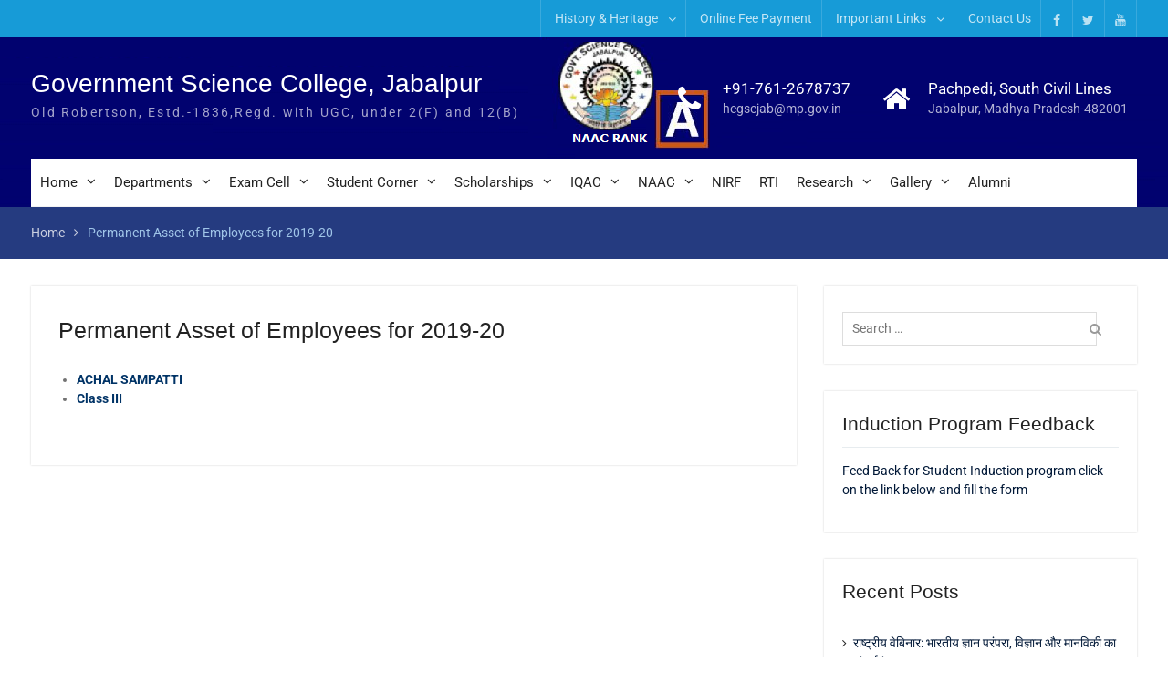

--- FILE ---
content_type: text/html; charset=UTF-8
request_url: https://www.sciencecollegejabalpur.org/permanent-asset-of-employees-for-2019-20/
body_size: 18364
content:
<!DOCTYPE html> <html lang="en-US"><head>
	    <meta charset="UTF-8">
    <meta name="viewport" content="width=device-width, initial-scale=1">
    <link rel="profile" href="http://gmpg.org/xfn/11">
    <link rel="pingback" href="https://www.sciencecollegejabalpur.org/xmlrpc.php">
    
<title>Permanent Asset of Employees for 2019-20 &#8211; Government Science College, Jabalpur</title>
<meta name='robots' content='max-image-preview:large' />
<link rel="alternate" type="application/rss+xml" title="Government Science College, Jabalpur &raquo; Feed" href="https://www.sciencecollegejabalpur.org/feed/" />
<link rel="alternate" type="text/calendar" title="Government Science College, Jabalpur &raquo; iCal Feed" href="https://www.sciencecollegejabalpur.org/events/?ical=1" />
<script type="text/javascript">
/* <![CDATA[ */
window._wpemojiSettings = {"baseUrl":"https:\/\/s.w.org\/images\/core\/emoji\/15.0.3\/72x72\/","ext":".png","svgUrl":"https:\/\/s.w.org\/images\/core\/emoji\/15.0.3\/svg\/","svgExt":".svg","source":{"concatemoji":"https:\/\/www.sciencecollegejabalpur.org\/wp-includes\/js\/wp-emoji-release.min.js?ver=6.5.7"}};
/*! This file is auto-generated */
!function(i,n){var o,s,e;function c(e){try{var t={supportTests:e,timestamp:(new Date).valueOf()};sessionStorage.setItem(o,JSON.stringify(t))}catch(e){}}function p(e,t,n){e.clearRect(0,0,e.canvas.width,e.canvas.height),e.fillText(t,0,0);var t=new Uint32Array(e.getImageData(0,0,e.canvas.width,e.canvas.height).data),r=(e.clearRect(0,0,e.canvas.width,e.canvas.height),e.fillText(n,0,0),new Uint32Array(e.getImageData(0,0,e.canvas.width,e.canvas.height).data));return t.every(function(e,t){return e===r[t]})}function u(e,t,n){switch(t){case"flag":return n(e,"\ud83c\udff3\ufe0f\u200d\u26a7\ufe0f","\ud83c\udff3\ufe0f\u200b\u26a7\ufe0f")?!1:!n(e,"\ud83c\uddfa\ud83c\uddf3","\ud83c\uddfa\u200b\ud83c\uddf3")&&!n(e,"\ud83c\udff4\udb40\udc67\udb40\udc62\udb40\udc65\udb40\udc6e\udb40\udc67\udb40\udc7f","\ud83c\udff4\u200b\udb40\udc67\u200b\udb40\udc62\u200b\udb40\udc65\u200b\udb40\udc6e\u200b\udb40\udc67\u200b\udb40\udc7f");case"emoji":return!n(e,"\ud83d\udc26\u200d\u2b1b","\ud83d\udc26\u200b\u2b1b")}return!1}function f(e,t,n){var r="undefined"!=typeof WorkerGlobalScope&&self instanceof WorkerGlobalScope?new OffscreenCanvas(300,150):i.createElement("canvas"),a=r.getContext("2d",{willReadFrequently:!0}),o=(a.textBaseline="top",a.font="600 32px Arial",{});return e.forEach(function(e){o[e]=t(a,e,n)}),o}function t(e){var t=i.createElement("script");t.src=e,t.defer=!0,i.head.appendChild(t)}"undefined"!=typeof Promise&&(o="wpEmojiSettingsSupports",s=["flag","emoji"],n.supports={everything:!0,everythingExceptFlag:!0},e=new Promise(function(e){i.addEventListener("DOMContentLoaded",e,{once:!0})}),new Promise(function(t){var n=function(){try{var e=JSON.parse(sessionStorage.getItem(o));if("object"==typeof e&&"number"==typeof e.timestamp&&(new Date).valueOf()<e.timestamp+604800&&"object"==typeof e.supportTests)return e.supportTests}catch(e){}return null}();if(!n){if("undefined"!=typeof Worker&&"undefined"!=typeof OffscreenCanvas&&"undefined"!=typeof URL&&URL.createObjectURL&&"undefined"!=typeof Blob)try{var e="postMessage("+f.toString()+"("+[JSON.stringify(s),u.toString(),p.toString()].join(",")+"));",r=new Blob([e],{type:"text/javascript"}),a=new Worker(URL.createObjectURL(r),{name:"wpTestEmojiSupports"});return void(a.onmessage=function(e){c(n=e.data),a.terminate(),t(n)})}catch(e){}c(n=f(s,u,p))}t(n)}).then(function(e){for(var t in e)n.supports[t]=e[t],n.supports.everything=n.supports.everything&&n.supports[t],"flag"!==t&&(n.supports.everythingExceptFlag=n.supports.everythingExceptFlag&&n.supports[t]);n.supports.everythingExceptFlag=n.supports.everythingExceptFlag&&!n.supports.flag,n.DOMReady=!1,n.readyCallback=function(){n.DOMReady=!0}}).then(function(){return e}).then(function(){var e;n.supports.everything||(n.readyCallback(),(e=n.source||{}).concatemoji?t(e.concatemoji):e.wpemoji&&e.twemoji&&(t(e.twemoji),t(e.wpemoji)))}))}((window,document),window._wpemojiSettings);
/* ]]> */
</script>
<link rel='stylesheet' id='tsvg-block-css-css' href='https://www.sciencecollegejabalpur.org/wp-content/plugins/gallery-videos/admin/css/tsvg-block.css?ver=2.4.9' type='text/css' media='all' />
<style id='wp-emoji-styles-inline-css' type='text/css'>

	img.wp-smiley, img.emoji {
		display: inline !important;
		border: none !important;
		box-shadow: none !important;
		height: 1em !important;
		width: 1em !important;
		margin: 0 0.07em !important;
		vertical-align: -0.1em !important;
		background: none !important;
		padding: 0 !important;
	}
</style>
<link rel='stylesheet' id='wp-block-library-css' href='https://www.sciencecollegejabalpur.org/wp-includes/css/dist/block-library/style.min.css?ver=6.5.7' type='text/css' media='all' />
<style id='wp-block-library-theme-inline-css' type='text/css'>
.wp-block-audio figcaption{color:#555;font-size:13px;text-align:center}.is-dark-theme .wp-block-audio figcaption{color:#ffffffa6}.wp-block-audio{margin:0 0 1em}.wp-block-code{border:1px solid #ccc;border-radius:4px;font-family:Menlo,Consolas,monaco,monospace;padding:.8em 1em}.wp-block-embed figcaption{color:#555;font-size:13px;text-align:center}.is-dark-theme .wp-block-embed figcaption{color:#ffffffa6}.wp-block-embed{margin:0 0 1em}.blocks-gallery-caption{color:#555;font-size:13px;text-align:center}.is-dark-theme .blocks-gallery-caption{color:#ffffffa6}.wp-block-image figcaption{color:#555;font-size:13px;text-align:center}.is-dark-theme .wp-block-image figcaption{color:#ffffffa6}.wp-block-image{margin:0 0 1em}.wp-block-pullquote{border-bottom:4px solid;border-top:4px solid;color:currentColor;margin-bottom:1.75em}.wp-block-pullquote cite,.wp-block-pullquote footer,.wp-block-pullquote__citation{color:currentColor;font-size:.8125em;font-style:normal;text-transform:uppercase}.wp-block-quote{border-left:.25em solid;margin:0 0 1.75em;padding-left:1em}.wp-block-quote cite,.wp-block-quote footer{color:currentColor;font-size:.8125em;font-style:normal;position:relative}.wp-block-quote.has-text-align-right{border-left:none;border-right:.25em solid;padding-left:0;padding-right:1em}.wp-block-quote.has-text-align-center{border:none;padding-left:0}.wp-block-quote.is-large,.wp-block-quote.is-style-large,.wp-block-quote.is-style-plain{border:none}.wp-block-search .wp-block-search__label{font-weight:700}.wp-block-search__button{border:1px solid #ccc;padding:.375em .625em}:where(.wp-block-group.has-background){padding:1.25em 2.375em}.wp-block-separator.has-css-opacity{opacity:.4}.wp-block-separator{border:none;border-bottom:2px solid;margin-left:auto;margin-right:auto}.wp-block-separator.has-alpha-channel-opacity{opacity:1}.wp-block-separator:not(.is-style-wide):not(.is-style-dots){width:100px}.wp-block-separator.has-background:not(.is-style-dots){border-bottom:none;height:1px}.wp-block-separator.has-background:not(.is-style-wide):not(.is-style-dots){height:2px}.wp-block-table{margin:0 0 1em}.wp-block-table td,.wp-block-table th{word-break:normal}.wp-block-table figcaption{color:#555;font-size:13px;text-align:center}.is-dark-theme .wp-block-table figcaption{color:#ffffffa6}.wp-block-video figcaption{color:#555;font-size:13px;text-align:center}.is-dark-theme .wp-block-video figcaption{color:#ffffffa6}.wp-block-video{margin:0 0 1em}.wp-block-template-part.has-background{margin-bottom:0;margin-top:0;padding:1.25em 2.375em}
</style>
<link rel='stylesheet' id='edsanimate-block-style-css' href='https://www.sciencecollegejabalpur.org/wp-content/plugins/animate-it/assets/css/block-style.css?ver=1717565703' type='text/css' media='all' />
<style id='classic-theme-styles-inline-css' type='text/css'>
/*! This file is auto-generated */
.wp-block-button__link{color:#fff;background-color:#32373c;border-radius:9999px;box-shadow:none;text-decoration:none;padding:calc(.667em + 2px) calc(1.333em + 2px);font-size:1.125em}.wp-block-file__button{background:#32373c;color:#fff;text-decoration:none}
</style>
<style id='global-styles-inline-css' type='text/css'>
body{--wp--preset--color--black: #000;--wp--preset--color--cyan-bluish-gray: #abb8c3;--wp--preset--color--white: #ffffff;--wp--preset--color--pale-pink: #f78da7;--wp--preset--color--vivid-red: #cf2e2e;--wp--preset--color--luminous-vivid-orange: #ff6900;--wp--preset--color--luminous-vivid-amber: #fcb900;--wp--preset--color--light-green-cyan: #7bdcb5;--wp--preset--color--vivid-green-cyan: #00d084;--wp--preset--color--pale-cyan-blue: #8ed1fc;--wp--preset--color--vivid-cyan-blue: #0693e3;--wp--preset--color--vivid-purple: #9b51e0;--wp--preset--color--gray: #727272;--wp--preset--color--blue: #179bd7;--wp--preset--color--navy-blue: #253b80;--wp--preset--color--light-blue: #f7fcfe;--wp--preset--color--orange: #ff6000;--wp--preset--color--green: #77a464;--wp--preset--color--red: #e4572e;--wp--preset--color--yellow: #f4a024;--wp--preset--gradient--vivid-cyan-blue-to-vivid-purple: linear-gradient(135deg,rgba(6,147,227,1) 0%,rgb(155,81,224) 100%);--wp--preset--gradient--light-green-cyan-to-vivid-green-cyan: linear-gradient(135deg,rgb(122,220,180) 0%,rgb(0,208,130) 100%);--wp--preset--gradient--luminous-vivid-amber-to-luminous-vivid-orange: linear-gradient(135deg,rgba(252,185,0,1) 0%,rgba(255,105,0,1) 100%);--wp--preset--gradient--luminous-vivid-orange-to-vivid-red: linear-gradient(135deg,rgba(255,105,0,1) 0%,rgb(207,46,46) 100%);--wp--preset--gradient--very-light-gray-to-cyan-bluish-gray: linear-gradient(135deg,rgb(238,238,238) 0%,rgb(169,184,195) 100%);--wp--preset--gradient--cool-to-warm-spectrum: linear-gradient(135deg,rgb(74,234,220) 0%,rgb(151,120,209) 20%,rgb(207,42,186) 40%,rgb(238,44,130) 60%,rgb(251,105,98) 80%,rgb(254,248,76) 100%);--wp--preset--gradient--blush-light-purple: linear-gradient(135deg,rgb(255,206,236) 0%,rgb(152,150,240) 100%);--wp--preset--gradient--blush-bordeaux: linear-gradient(135deg,rgb(254,205,165) 0%,rgb(254,45,45) 50%,rgb(107,0,62) 100%);--wp--preset--gradient--luminous-dusk: linear-gradient(135deg,rgb(255,203,112) 0%,rgb(199,81,192) 50%,rgb(65,88,208) 100%);--wp--preset--gradient--pale-ocean: linear-gradient(135deg,rgb(255,245,203) 0%,rgb(182,227,212) 50%,rgb(51,167,181) 100%);--wp--preset--gradient--electric-grass: linear-gradient(135deg,rgb(202,248,128) 0%,rgb(113,206,126) 100%);--wp--preset--gradient--midnight: linear-gradient(135deg,rgb(2,3,129) 0%,rgb(40,116,252) 100%);--wp--preset--font-size--small: 13px;--wp--preset--font-size--medium: 20px;--wp--preset--font-size--large: 30px;--wp--preset--font-size--x-large: 42px;--wp--preset--font-size--normal: 14px;--wp--preset--font-size--huge: 36px;--wp--preset--spacing--20: 0.44rem;--wp--preset--spacing--30: 0.67rem;--wp--preset--spacing--40: 1rem;--wp--preset--spacing--50: 1.5rem;--wp--preset--spacing--60: 2.25rem;--wp--preset--spacing--70: 3.38rem;--wp--preset--spacing--80: 5.06rem;--wp--preset--shadow--natural: 6px 6px 9px rgba(0, 0, 0, 0.2);--wp--preset--shadow--deep: 12px 12px 50px rgba(0, 0, 0, 0.4);--wp--preset--shadow--sharp: 6px 6px 0px rgba(0, 0, 0, 0.2);--wp--preset--shadow--outlined: 6px 6px 0px -3px rgba(255, 255, 255, 1), 6px 6px rgba(0, 0, 0, 1);--wp--preset--shadow--crisp: 6px 6px 0px rgba(0, 0, 0, 1);}:where(.is-layout-flex){gap: 0.5em;}:where(.is-layout-grid){gap: 0.5em;}body .is-layout-flex{display: flex;}body .is-layout-flex{flex-wrap: wrap;align-items: center;}body .is-layout-flex > *{margin: 0;}body .is-layout-grid{display: grid;}body .is-layout-grid > *{margin: 0;}:where(.wp-block-columns.is-layout-flex){gap: 2em;}:where(.wp-block-columns.is-layout-grid){gap: 2em;}:where(.wp-block-post-template.is-layout-flex){gap: 1.25em;}:where(.wp-block-post-template.is-layout-grid){gap: 1.25em;}.has-black-color{color: var(--wp--preset--color--black) !important;}.has-cyan-bluish-gray-color{color: var(--wp--preset--color--cyan-bluish-gray) !important;}.has-white-color{color: var(--wp--preset--color--white) !important;}.has-pale-pink-color{color: var(--wp--preset--color--pale-pink) !important;}.has-vivid-red-color{color: var(--wp--preset--color--vivid-red) !important;}.has-luminous-vivid-orange-color{color: var(--wp--preset--color--luminous-vivid-orange) !important;}.has-luminous-vivid-amber-color{color: var(--wp--preset--color--luminous-vivid-amber) !important;}.has-light-green-cyan-color{color: var(--wp--preset--color--light-green-cyan) !important;}.has-vivid-green-cyan-color{color: var(--wp--preset--color--vivid-green-cyan) !important;}.has-pale-cyan-blue-color{color: var(--wp--preset--color--pale-cyan-blue) !important;}.has-vivid-cyan-blue-color{color: var(--wp--preset--color--vivid-cyan-blue) !important;}.has-vivid-purple-color{color: var(--wp--preset--color--vivid-purple) !important;}.has-black-background-color{background-color: var(--wp--preset--color--black) !important;}.has-cyan-bluish-gray-background-color{background-color: var(--wp--preset--color--cyan-bluish-gray) !important;}.has-white-background-color{background-color: var(--wp--preset--color--white) !important;}.has-pale-pink-background-color{background-color: var(--wp--preset--color--pale-pink) !important;}.has-vivid-red-background-color{background-color: var(--wp--preset--color--vivid-red) !important;}.has-luminous-vivid-orange-background-color{background-color: var(--wp--preset--color--luminous-vivid-orange) !important;}.has-luminous-vivid-amber-background-color{background-color: var(--wp--preset--color--luminous-vivid-amber) !important;}.has-light-green-cyan-background-color{background-color: var(--wp--preset--color--light-green-cyan) !important;}.has-vivid-green-cyan-background-color{background-color: var(--wp--preset--color--vivid-green-cyan) !important;}.has-pale-cyan-blue-background-color{background-color: var(--wp--preset--color--pale-cyan-blue) !important;}.has-vivid-cyan-blue-background-color{background-color: var(--wp--preset--color--vivid-cyan-blue) !important;}.has-vivid-purple-background-color{background-color: var(--wp--preset--color--vivid-purple) !important;}.has-black-border-color{border-color: var(--wp--preset--color--black) !important;}.has-cyan-bluish-gray-border-color{border-color: var(--wp--preset--color--cyan-bluish-gray) !important;}.has-white-border-color{border-color: var(--wp--preset--color--white) !important;}.has-pale-pink-border-color{border-color: var(--wp--preset--color--pale-pink) !important;}.has-vivid-red-border-color{border-color: var(--wp--preset--color--vivid-red) !important;}.has-luminous-vivid-orange-border-color{border-color: var(--wp--preset--color--luminous-vivid-orange) !important;}.has-luminous-vivid-amber-border-color{border-color: var(--wp--preset--color--luminous-vivid-amber) !important;}.has-light-green-cyan-border-color{border-color: var(--wp--preset--color--light-green-cyan) !important;}.has-vivid-green-cyan-border-color{border-color: var(--wp--preset--color--vivid-green-cyan) !important;}.has-pale-cyan-blue-border-color{border-color: var(--wp--preset--color--pale-cyan-blue) !important;}.has-vivid-cyan-blue-border-color{border-color: var(--wp--preset--color--vivid-cyan-blue) !important;}.has-vivid-purple-border-color{border-color: var(--wp--preset--color--vivid-purple) !important;}.has-vivid-cyan-blue-to-vivid-purple-gradient-background{background: var(--wp--preset--gradient--vivid-cyan-blue-to-vivid-purple) !important;}.has-light-green-cyan-to-vivid-green-cyan-gradient-background{background: var(--wp--preset--gradient--light-green-cyan-to-vivid-green-cyan) !important;}.has-luminous-vivid-amber-to-luminous-vivid-orange-gradient-background{background: var(--wp--preset--gradient--luminous-vivid-amber-to-luminous-vivid-orange) !important;}.has-luminous-vivid-orange-to-vivid-red-gradient-background{background: var(--wp--preset--gradient--luminous-vivid-orange-to-vivid-red) !important;}.has-very-light-gray-to-cyan-bluish-gray-gradient-background{background: var(--wp--preset--gradient--very-light-gray-to-cyan-bluish-gray) !important;}.has-cool-to-warm-spectrum-gradient-background{background: var(--wp--preset--gradient--cool-to-warm-spectrum) !important;}.has-blush-light-purple-gradient-background{background: var(--wp--preset--gradient--blush-light-purple) !important;}.has-blush-bordeaux-gradient-background{background: var(--wp--preset--gradient--blush-bordeaux) !important;}.has-luminous-dusk-gradient-background{background: var(--wp--preset--gradient--luminous-dusk) !important;}.has-pale-ocean-gradient-background{background: var(--wp--preset--gradient--pale-ocean) !important;}.has-electric-grass-gradient-background{background: var(--wp--preset--gradient--electric-grass) !important;}.has-midnight-gradient-background{background: var(--wp--preset--gradient--midnight) !important;}.has-small-font-size{font-size: var(--wp--preset--font-size--small) !important;}.has-medium-font-size{font-size: var(--wp--preset--font-size--medium) !important;}.has-large-font-size{font-size: var(--wp--preset--font-size--large) !important;}.has-x-large-font-size{font-size: var(--wp--preset--font-size--x-large) !important;}
.wp-block-navigation a:where(:not(.wp-element-button)){color: inherit;}
:where(.wp-block-post-template.is-layout-flex){gap: 1.25em;}:where(.wp-block-post-template.is-layout-grid){gap: 1.25em;}
:where(.wp-block-columns.is-layout-flex){gap: 2em;}:where(.wp-block-columns.is-layout-grid){gap: 2em;}
.wp-block-pullquote{font-size: 1.5em;line-height: 1.6;}
</style>
<link rel='stylesheet' id='wpos-magnific-style-css' href='https://www.sciencecollegejabalpur.org/wp-content/plugins/album-and-image-gallery-plus-lightbox/assets/css/magnific-popup.css?ver=2.1.5' type='text/css' media='all' />
<link rel='stylesheet' id='wpos-slick-style-css' href='https://www.sciencecollegejabalpur.org/wp-content/plugins/album-and-image-gallery-plus-lightbox/assets/css/slick.css?ver=2.1.5' type='text/css' media='all' />
<link rel='stylesheet' id='aigpl-public-css-css' href='https://www.sciencecollegejabalpur.org/wp-content/plugins/album-and-image-gallery-plus-lightbox/assets/css/aigpl-public.css?ver=2.1.5' type='text/css' media='all' />
<link rel='stylesheet' id='edsanimate-animo-css-css' href='https://www.sciencecollegejabalpur.org/wp-content/plugins/animate-it/assets/css/animate-animo.css?ver=6.5.7' type='text/css' media='all' />
<link rel='stylesheet' id='contact-form-7-css' href='https://www.sciencecollegejabalpur.org/wp-content/plugins/contact-form-7/includes/css/styles.css?ver=5.9.6' type='text/css' media='all' />
<link rel='stylesheet' id='tsvg-fonts-css' href='https://www.sciencecollegejabalpur.org/wp-content/plugins/gallery-videos/public/css/tsvg-fonts.css?ver=2.4.9' type='text/css' media='all' />
<link rel='stylesheet' id='tribe-events-v2-single-skeleton-css' href='https://www.sciencecollegejabalpur.org/wp-content/plugins/the-events-calendar/src/resources/css/tribe-events-single-skeleton.min.css?ver=6.8.2' type='text/css' media='all' />
<link rel='stylesheet' id='tribe-events-v2-single-skeleton-full-css' href='https://www.sciencecollegejabalpur.org/wp-content/plugins/the-events-calendar/src/resources/css/tribe-events-single-full.min.css?ver=6.8.2' type='text/css' media='all' />
<link rel='stylesheet' id='tec-events-elementor-widgets-base-styles-css' href='https://www.sciencecollegejabalpur.org/wp-content/plugins/the-events-calendar/src/resources/css/integrations/plugins/elementor/widgets/widget-base.min.css?ver=6.8.2' type='text/css' media='all' />
<link rel='stylesheet' id='university-hub-font-awesome-css' href='https://www.sciencecollegejabalpur.org/wp-content/themes/university-hub/third-party/font-awesome/css/font-awesome.min.css?ver=4.7.0' type='text/css' media='all' />
<link rel='stylesheet' id='university-hub-google-fonts-css' href='https://www.sciencecollegejabalpur.org/wp-content/fonts/894b355ff1acd89f717bfef2205a2dc0.css' type='text/css' media='all' />
<link rel='stylesheet' id='university-hub-style-css' href='https://www.sciencecollegejabalpur.org/wp-content/themes/university-hub/style.css?ver=20240605-53505' type='text/css' media='all' />
<link rel='stylesheet' id='university-hub-block-style-css' href='https://www.sciencecollegejabalpur.org/wp-content/themes/university-hub/css/blocks.css?ver=20211006' type='text/css' media='all' />
<script type="text/javascript" src="https://www.sciencecollegejabalpur.org/wp-includes/js/jquery/jquery.min.js?ver=3.7.1" id="jquery-core-js"></script>
<script type="text/javascript" src="https://www.sciencecollegejabalpur.org/wp-includes/js/jquery/jquery-migrate.min.js?ver=3.4.1" id="jquery-migrate-js"></script>
<link rel="https://api.w.org/" href="https://www.sciencecollegejabalpur.org/wp-json/" /><link rel="alternate" type="application/json" href="https://www.sciencecollegejabalpur.org/wp-json/wp/v2/pages/6697" /><link rel="EditURI" type="application/rsd+xml" title="RSD" href="https://www.sciencecollegejabalpur.org/xmlrpc.php?rsd" />
<meta name="generator" content="WordPress 6.5.7" />
<link rel="canonical" href="https://www.sciencecollegejabalpur.org/permanent-asset-of-employees-for-2019-20/" />
<link rel='shortlink' href='https://www.sciencecollegejabalpur.org/?p=6697' />
<link rel="alternate" type="application/json+oembed" href="https://www.sciencecollegejabalpur.org/wp-json/oembed/1.0/embed?url=https%3A%2F%2Fwww.sciencecollegejabalpur.org%2Fpermanent-asset-of-employees-for-2019-20%2F" />
<link rel="alternate" type="text/xml+oembed" href="https://www.sciencecollegejabalpur.org/wp-json/oembed/1.0/embed?url=https%3A%2F%2Fwww.sciencecollegejabalpur.org%2Fpermanent-asset-of-employees-for-2019-20%2F&#038;format=xml" />
<meta name="tec-api-version" content="v1"><meta name="tec-api-origin" content="https://www.sciencecollegejabalpur.org"><link rel="alternate" href="https://www.sciencecollegejabalpur.org/wp-json/tribe/events/v1/" /><meta name="generator" content="Elementor 3.25.9; features: e_font_icon_svg, additional_custom_breakpoints, e_optimized_control_loading; settings: css_print_method-external, google_font-enabled, font_display-swap">
			<style>
				.e-con.e-parent:nth-of-type(n+4):not(.e-lazyloaded):not(.e-no-lazyload),
				.e-con.e-parent:nth-of-type(n+4):not(.e-lazyloaded):not(.e-no-lazyload) * {
					background-image: none !important;
				}
				@media screen and (max-height: 1024px) {
					.e-con.e-parent:nth-of-type(n+3):not(.e-lazyloaded):not(.e-no-lazyload),
					.e-con.e-parent:nth-of-type(n+3):not(.e-lazyloaded):not(.e-no-lazyload) * {
						background-image: none !important;
					}
				}
				@media screen and (max-height: 640px) {
					.e-con.e-parent:nth-of-type(n+2):not(.e-lazyloaded):not(.e-no-lazyload),
					.e-con.e-parent:nth-of-type(n+2):not(.e-lazyloaded):not(.e-no-lazyload) * {
						background-image: none !important;
					}
				}
			</style>
			<style type="text/css" id="custom-background-css">
body.custom-background { background-color: #ffffff; }
</style>
	<link rel="icon" href="https://www.sciencecollegejabalpur.org/wp-content/uploads/2017/07/Institutes_logo_byInstId.jpg" sizes="32x32" />
<link rel="icon" href="https://www.sciencecollegejabalpur.org/wp-content/uploads/2017/07/Institutes_logo_byInstId.jpg" sizes="192x192" />
<link rel="apple-touch-icon" href="https://www.sciencecollegejabalpur.org/wp-content/uploads/2017/07/Institutes_logo_byInstId.jpg" />
<meta name="msapplication-TileImage" content="https://www.sciencecollegejabalpur.org/wp-content/uploads/2017/07/Institutes_logo_byInstId.jpg" />
</head>

<body class="page-template-default page page-id-6697 custom-background wp-embed-responsive tribe-no-js home-content-not-enabled global-layout-right-sidebar slider-disabled elementor-default elementor-kit-13081">

	
	    <div id="page" class="hfeed site">
    <a class="skip-link screen-reader-text" href="#content">Skip to content</a>
    		<div id="tophead">
			<div class="container">
				
									<div id="header-social">
						<div class="widget university_hub_widget_social"><ul id="menu-social" class="menu"><li id="menu-item-218" class="menu-item menu-item-type-custom menu-item-object-custom menu-item-218"><a href="https://www.facebook.com/pg/ScienceCollegeJabalpur/"><span class="screen-reader-text">Facebook</span></a></li>
<li id="menu-item-219" class="menu-item menu-item-type-custom menu-item-object-custom menu-item-219"><a href="http://twitter.com"><span class="screen-reader-text">Twitter</span></a></li>
<li id="menu-item-221" class="menu-item menu-item-type-custom menu-item-object-custom menu-item-221"><a href="http://youtube.com"><span class="screen-reader-text">Youtube</span></a></li>
</ul></div>					</div><!-- #header-social -->
				
									<div id="top-nav">
						<div class="menu-wrapper">
							<button id="top-menu-toggle" class="menu-toggle" aria-controls="top-menu" aria-expanded="false">
								<i class="fa fa-bars"></i>
			          			<i class="fa fa-close"></i>
					    		<span class="menu-label">Top Menu</span>
					    	</button>

							<div class="menu-inside-wrapper">
								<nav id="site-top-navigation" class="top-navigation" role="navigation">
									<div class="menu-top-container"><ul id="top-menu" class="menu"><li id="menu-item-481" class="menu-item menu-item-type-custom menu-item-object-custom menu-item-has-children menu-item-481"><a href="#">History &#038; Heritage</a>
<ul class="sub-menu">
	<li id="menu-item-482" class="menu-item menu-item-type-post_type menu-item-object-page menu-item-482"><a href="https://www.sciencecollegejabalpur.org/history/">Detailed History</a></li>
	<li id="menu-item-489" class="menu-item menu-item-type-post_type menu-item-object-page menu-item-489"><a href="https://www.sciencecollegejabalpur.org/heritage-station/">Heritage Station</a></li>
	<li id="menu-item-488" class="menu-item menu-item-type-post_type menu-item-object-page menu-item-488"><a href="https://www.sciencecollegejabalpur.org/heritage-museum/">Heritage Museum</a></li>
</ul>
</li>
<li id="menu-item-14296" class="menu-item menu-item-type-post_type menu-item-object-page menu-item-14296"><a href="https://www.sciencecollegejabalpur.org/fee-payment/">Online Fee Payment</a></li>
<li id="menu-item-387" class="menu-item menu-item-type-custom menu-item-object-custom menu-item-has-children menu-item-387"><a href="#">Important Links</a>
<ul class="sub-menu">
	<li id="menu-item-389" class="menu-item menu-item-type-custom menu-item-object-custom menu-item-389"><a href="http://www.mphighereducation.nic.in/">MP Higher Education, Bhopal</a></li>
	<li id="menu-item-390" class="menu-item menu-item-type-custom menu-item-object-custom menu-item-390"><a href="http://mponline.gov.in/portal/">MP Online Bhopal</a></li>
	<li id="menu-item-394" class="menu-item menu-item-type-custom menu-item-object-custom menu-item-394"><a href="http://www.rdunijbpin.org/1068/Home">RDVV Jabalpur</a></li>
	<li id="menu-item-392" class="menu-item menu-item-type-custom menu-item-object-custom menu-item-has-children menu-item-392"><a href="http://www.ugc.ac.in/">UGC, New Delhi</a>
	<ul class="sub-menu">
		<li id="menu-item-399" class="menu-item menu-item-type-custom menu-item-object-custom menu-item-399"><a href="https://www.inflibnet.ac.in/econ/eres.php?memID=88">E-journals UGC Infonet</a></li>
	</ul>
</li>
	<li id="menu-item-12587" class="menu-item menu-item-type-custom menu-item-object-custom menu-item-12587"><a href="http://www.ignou.ac.in/">IGNOU</a></li>
	<li id="menu-item-12588" class="menu-item menu-item-type-custom menu-item-object-custom menu-item-12588"><a href="https://mpbou.edu.in/">Swayam (MP Bhoj)</a></li>
	<li id="menu-item-12589" class="menu-item menu-item-type-custom menu-item-object-custom menu-item-12589"><a href="https://mpcost.gov.in/">MPCOST</a></li>
	<li id="menu-item-12590" class="menu-item menu-item-type-custom menu-item-object-custom menu-item-12590"><a href="https://www.eshiksha.mp.gov.in/">E-Shiksha</a></li>
	<li id="menu-item-388" class="menu-item menu-item-type-custom menu-item-object-custom menu-item-388"><a href="http://www.naac.gov.in/">NAAC</a></li>
</ul>
</li>
<li id="menu-item-12593" class="menu-item menu-item-type-post_type menu-item-object-page menu-item-12593"><a href="https://www.sciencecollegejabalpur.org/how-to-reach/">Contact Us</a></li>
</ul></div>								</nav><!-- #site-navigation -->
							</div><!-- .menu-inside-wrapper -->

						</div><!-- .menu-wrapper -->
					</div> <!-- #top-nav -->
							</div> <!-- .container -->
		</div><!--  #tophead -->
		<header id="masthead" class="site-header" role="banner"><div class="container">			    <div class="site-branding">

			
													<div id="site-identity">
																		<p class="site-title"><a href="https://www.sciencecollegejabalpur.org/" rel="home">Government Science College, Jabalpur</a></p>
																						<p class="site-description">Old Robertson, Estd.-1836,Regd. with UGC, under 2(F) and 12(B)</p>
									</div><!-- #site-identity -->
				    </div><!-- .site-branding -->
	    		<div id="quick-contact">
							<ul>
											<li class="quick-call-info">
							<a class="quick-call" href="tel:917612678737">+91-761-2678737</a>
							<a  class="quick-email" href="mailto:hegscjab@mp.gov.in">hegs&#099;&#106;&#097;b&#064;&#109;&#112;.&#103;&#111;v.&#105;&#110;</a>
						</li>
																<li class="quick-address-info">
						<span class="main-address">Pachpedi, South Civil Lines</span>
						<span class="sub-address">Jabalpur, Madhya Pradesh-482001</span>
						</li>
									</ul>
					</div><!-- #quick-contact -->

	    <div id="main-nav">
	    	<div class="menu-wrapper">
	    		<button id="menu-toggle" class="menu-toggle" aria-controls="main-menu" aria-expanded="false">
					<i class="fa fa-bars"></i>
          			<i class="fa fa-close"></i>
		    		<span class="menu-label">Menu</span>
		    	</button>

				<div class="menu-inside-wrapper">
					 <nav id="site-navigation" class="main-navigation" role="navigation">
						<div class="menu-main-menu-container"><ul id="primary-menu" class="menu"><li id="menu-item-88" class="menu-item menu-item-type-custom menu-item-object-custom menu-item-has-children menu-item-88"><a href="/index.php">Home</a>
<ul class="sub-menu">
	<li id="menu-item-12482" class="menu-item menu-item-type-custom menu-item-object-custom menu-item-has-children menu-item-12482"><a href="#">About Us</a>
	<ul class="sub-menu">
		<li id="menu-item-474" class="menu-item menu-item-type-post_type menu-item-object-page menu-item-474"><a href="https://www.sciencecollegejabalpur.org/principals-message/">Principal’s Message</a></li>
		<li id="menu-item-113" class="menu-item menu-item-type-post_type menu-item-object-page menu-item-113"><a href="https://www.sciencecollegejabalpur.org/vision-and-mission/">Vision and Mission</a></li>
		<li id="menu-item-4003" class="menu-item menu-item-type-post_type menu-item-object-page menu-item-4003"><a href="https://www.sciencecollegejabalpur.org/core-values/">Core Values</a></li>
		<li id="menu-item-92" class="menu-item menu-item-type-post_type menu-item-object-page menu-item-92"><a href="https://www.sciencecollegejabalpur.org/infrastructure/">Infrastructure</a></li>
		<li id="menu-item-93" class="menu-item menu-item-type-post_type menu-item-object-page menu-item-has-children menu-item-93"><a href="https://www.sciencecollegejabalpur.org/quality-policy/">Quality Policy</a>
		<ul class="sub-menu">
			<li id="menu-item-2105" class="menu-item menu-item-type-post_type menu-item-object-page menu-item-2105"><a href="https://www.sciencecollegejabalpur.org/strategic-plan-deployment-documents/">Strategic Plan &#038; Deployment Documents</a></li>
		</ul>
</li>
		<li id="menu-item-122" class="menu-item menu-item-type-post_type menu-item-object-page menu-item-122"><a href="https://www.sciencecollegejabalpur.org/code-of-conduct/">Code of Conduct</a></li>
		<li id="menu-item-2650" class="menu-item menu-item-type-post_type menu-item-object-page menu-item-2650"><a href="https://www.sciencecollegejabalpur.org/fund-management/">Fund Management</a></li>
		<li id="menu-item-2698" class="menu-item menu-item-type-custom menu-item-object-custom menu-item-has-children menu-item-2698"><a href="#">Financial Planning</a>
		<ul class="sub-menu">
			<li id="menu-item-2700" class="menu-item menu-item-type-custom menu-item-object-custom menu-item-2700"><a href="https://www.sciencecollegejabalpur.org/account-statement-2/">Account Statement</a></li>
		</ul>
</li>
	</ul>
</li>
	<li id="menu-item-480" class="menu-item menu-item-type-custom menu-item-object-custom menu-item-has-children menu-item-480"><a href="#">Management Committees</a>
	<ul class="sub-menu">
		<li id="menu-item-3063" class="menu-item menu-item-type-custom menu-item-object-custom menu-item-has-children menu-item-3063"><a href="#">General Management</a>
		<ul class="sub-menu">
			<li id="menu-item-3065" class="menu-item menu-item-type-post_type menu-item-object-page menu-item-3065"><a href="https://www.sciencecollegejabalpur.org/governing-body/">Governing Body</a></li>
			<li id="menu-item-3067" class="menu-item menu-item-type-post_type menu-item-object-page menu-item-3067"><a href="https://www.sciencecollegejabalpur.org/finance-committee/">Finance Committee</a></li>
			<li id="menu-item-3068" class="menu-item menu-item-type-post_type menu-item-object-page menu-item-3068"><a href="https://www.sciencecollegejabalpur.org/janbhagidari-samiti/">Janbhagidari Samiti</a></li>
			<li id="menu-item-3066" class="menu-item menu-item-type-post_type menu-item-object-page menu-item-3066"><a href="https://www.sciencecollegejabalpur.org/staff-council/">Staff Council</a></li>
		</ul>
</li>
		<li id="menu-item-3948" class="menu-item menu-item-type-post_type menu-item-object-page menu-item-has-children menu-item-3948"><a href="https://www.sciencecollegejabalpur.org/college-publications/">College Publication</a>
		<ul class="sub-menu">
			<li id="menu-item-12493" class="menu-item menu-item-type-post_type menu-item-object-page menu-item-12493"><a href="https://www.sciencecollegejabalpur.org/college-news-letters/">College News Letters</a></li>
			<li id="menu-item-12494" class="menu-item menu-item-type-post_type menu-item-object-page menu-item-12494"><a href="https://www.sciencecollegejabalpur.org/jyotirmayee/">Jyotirmayee</a></li>
			<li id="menu-item-12495" class="menu-item menu-item-type-post_type menu-item-object-page menu-item-12495"><a href="https://www.sciencecollegejabalpur.org/scifronts/">Scifronts</a></li>
		</ul>
</li>
		<li id="menu-item-3064" class="menu-item menu-item-type-custom menu-item-object-custom menu-item-has-children menu-item-3064"><a href="#">Academic Management</a>
		<ul class="sub-menu">
			<li id="menu-item-477" class="menu-item menu-item-type-post_type menu-item-object-page menu-item-477"><a href="https://www.sciencecollegejabalpur.org/acedemic-council/">Academic Council</a></li>
			<li id="menu-item-3420" class="menu-item menu-item-type-post_type menu-item-object-page menu-item-3420"><a href="https://www.sciencecollegejabalpur.org/academic-management-system/">Academic Management System</a></li>
			<li id="menu-item-3070" class="menu-item menu-item-type-post_type menu-item-object-page menu-item-3070"><a href="https://www.sciencecollegejabalpur.org/bos/">BOS</a></li>
		</ul>
</li>
		<li id="menu-item-479" class="menu-item menu-item-type-post_type menu-item-object-page menu-item-479"><a href="https://www.sciencecollegejabalpur.org/college-committees/">College Committees</a></li>
	</ul>
</li>
</ul>
</li>
<li id="menu-item-94" class="menu-item menu-item-type-post_type menu-item-object-page menu-item-has-children menu-item-94"><a href="https://www.sciencecollegejabalpur.org/departments/">Departments</a>
<ul class="sub-menu">
	<li id="menu-item-12598" class="menu-item menu-item-type-post_type menu-item-object-page menu-item-has-children menu-item-12598"><a href="https://www.sciencecollegejabalpur.org/faculty-profiles/">Faculty Profiles</a>
	<ul class="sub-menu">
		<li id="menu-item-1196" class="menu-item menu-item-type-custom menu-item-object-custom menu-item-has-children menu-item-1196"><a href="#">Botany Department</a>
		<ul class="sub-menu">
			<li id="menu-item-2007" class="menu-item menu-item-type-post_type menu-item-object-page menu-item-2007"><a href="https://www.sciencecollegejabalpur.org/dr-preeti-bala-dongre/">Dr. Preeti Bala Dongre (HOD)</a></li>
			<li id="menu-item-2005" class="menu-item menu-item-type-post_type menu-item-object-page menu-item-2005"><a href="https://www.sciencecollegejabalpur.org/dr-ishwari-prasad-kori/">Dr. Ishwari Prasad Kori</a></li>
			<li id="menu-item-2004" class="menu-item menu-item-type-post_type menu-item-object-page menu-item-2004"><a href="https://www.sciencecollegejabalpur.org/abhay-singh-uikey/">Dr. Abhay Singh Uikey</a></li>
			<li id="menu-item-12402" class="menu-item menu-item-type-post_type menu-item-object-page menu-item-12402"><a href="https://www.sciencecollegejabalpur.org/dr-kavita-shakya-chahal/">Dr. Kavita Shakya Chahal</a></li>
			<li id="menu-item-12404" class="menu-item menu-item-type-post_type menu-item-object-page menu-item-12404"><a href="https://www.sciencecollegejabalpur.org/dr-ajay-gond/">Dr. Ajay Gond</a></li>
			<li id="menu-item-12401" class="menu-item menu-item-type-post_type menu-item-object-page menu-item-12401"><a href="https://www.sciencecollegejabalpur.org/ar-aparna-awasthi/">Ar. Aparna Awasthi</a></li>
			<li id="menu-item-12400" class="menu-item menu-item-type-post_type menu-item-object-page menu-item-12400"><a href="https://www.sciencecollegejabalpur.org/dr-manila-bhatia/">Dr. Manila Bhatia</a></li>
			<li id="menu-item-12399" class="menu-item menu-item-type-post_type menu-item-object-page menu-item-12399"><a href="https://www.sciencecollegejabalpur.org/dr-ramesh-patel/">Dr. Ramesh Patel</a></li>
			<li id="menu-item-12398" class="menu-item menu-item-type-post_type menu-item-object-page menu-item-12398"><a href="https://www.sciencecollegejabalpur.org/dr-reshma-parveen/">Dr. Reshma Parveen</a></li>
			<li id="menu-item-13179" class="menu-item menu-item-type-post_type menu-item-object-page menu-item-13179"><a href="https://www.sciencecollegejabalpur.org/dr-ramanuj-patel/">DR. RAMANUJ PATEL</a></li>
			<li id="menu-item-13178" class="menu-item menu-item-type-post_type menu-item-object-page menu-item-13178"><a href="https://www.sciencecollegejabalpur.org/ajay-kumar-gond/">AJAY KUMAR GOND</a></li>
		</ul>
</li>
		<li id="menu-item-1110" class="menu-item menu-item-type-custom menu-item-object-custom menu-item-has-children menu-item-1110"><a href="#">Chemistry Department</a>
		<ul class="sub-menu">
			<li id="menu-item-2035" class="menu-item menu-item-type-post_type menu-item-object-page menu-item-2035"><a href="https://www.sciencecollegejabalpur.org/dr-shikha-saxena/">Dr. Shikha Saxena (HOD)</a></li>
			<li id="menu-item-2020" class="menu-item menu-item-type-post_type menu-item-object-page menu-item-2020"><a href="https://www.sciencecollegejabalpur.org/prof-jaya-bajpai/">Dr. Jaya Bajpai</a></li>
			<li id="menu-item-2026" class="menu-item menu-item-type-post_type menu-item-object-page menu-item-2026"><a href="https://www.sciencecollegejabalpur.org/prof-manjula-bajpai/">Dr. Manjula Bajpai</a></li>
			<li id="menu-item-2025" class="menu-item menu-item-type-post_type menu-item-object-page menu-item-2025"><a href="https://www.sciencecollegejabalpur.org/dr-manish-sharma/">Dr. Manish Sharma</a></li>
			<li id="menu-item-2024" class="menu-item menu-item-type-post_type menu-item-object-page menu-item-2024"><a href="https://www.sciencecollegejabalpur.org/dr-mamta-shrivastava/">Dr. Mamta Shrivastava</a></li>
			<li id="menu-item-2031" class="menu-item menu-item-type-post_type menu-item-object-page menu-item-2031"><a href="https://www.sciencecollegejabalpur.org/dr-pratiksha-gaur/">Dr. Pratiksha Gaur</a></li>
			<li id="menu-item-2021" class="menu-item menu-item-type-post_type menu-item-object-page menu-item-2021"><a href="https://www.sciencecollegejabalpur.org/dr-jyoti-shrivastava/">Dr. Jyoti Shrivastava</a></li>
			<li id="menu-item-2033" class="menu-item menu-item-type-post_type menu-item-object-page menu-item-2033"><a href="https://www.sciencecollegejabalpur.org/dr-satyendra-nath-shukla/">Dr. Satyendra Nath Shukla</a></li>
			<li id="menu-item-2018" class="menu-item menu-item-type-post_type menu-item-object-page menu-item-2018"><a href="https://www.sciencecollegejabalpur.org/dr-arun-kakkar/">Dr. Arun Kakkar</a></li>
			<li id="menu-item-2027" class="menu-item menu-item-type-post_type menu-item-object-page menu-item-2027"><a href="https://www.sciencecollegejabalpur.org/dr-m-l-khubchandani/">Dr. M.L. Khubchandani</a></li>
			<li id="menu-item-2009" class="menu-item menu-item-type-post_type menu-item-object-page menu-item-2009"><a href="https://www.sciencecollegejabalpur.org/dr-ajeet-kumar-singh/">Dr. Ajeet Kumar Singh</a></li>
			<li id="menu-item-2040" class="menu-item menu-item-type-post_type menu-item-object-page menu-item-2040"><a href="https://www.sciencecollegejabalpur.org/dr-sushil-kumar-singh/">Dr. Sushil Kumar Singh</a></li>
			<li id="menu-item-2030" class="menu-item menu-item-type-post_type menu-item-object-page menu-item-2030"><a href="https://www.sciencecollegejabalpur.org/dr-pavan-shankar-tiwari/">Dr. Pavan Shankar Tiwari</a></li>
			<li id="menu-item-2034" class="menu-item menu-item-type-post_type menu-item-object-page menu-item-2034"><a href="https://www.sciencecollegejabalpur.org/dr-sheela-mathews/">Dr. Sheela Mathews</a></li>
			<li id="menu-item-2019" class="menu-item menu-item-type-post_type menu-item-object-page menu-item-2019"><a href="https://www.sciencecollegejabalpur.org/dr-devendra-kosta/">Dr Devendra Kosta</a></li>
			<li id="menu-item-2032" class="menu-item menu-item-type-post_type menu-item-object-page menu-item-2032"><a href="https://www.sciencecollegejabalpur.org/dr-rachna-sancha/">Dr. Rachna Sancha</a></li>
			<li id="menu-item-2028" class="menu-item menu-item-type-post_type menu-item-object-page menu-item-2028"><a href="https://www.sciencecollegejabalpur.org/dr-mona-markam/">Dr. Mona Markam</a></li>
			<li id="menu-item-2036" class="menu-item menu-item-type-post_type menu-item-object-page menu-item-2036"><a href="https://www.sciencecollegejabalpur.org/dr-suman-prabhakar/">Dr. Suman Prabhakar</a></li>
			<li id="menu-item-2023" class="menu-item menu-item-type-post_type menu-item-object-page menu-item-2023"><a href="https://www.sciencecollegejabalpur.org/dr-madhu-dubey-swarnkar/">Dr. Madhu Dubey Swarnkar</a></li>
			<li id="menu-item-2029" class="menu-item menu-item-type-post_type menu-item-object-page menu-item-2029"><a href="https://www.sciencecollegejabalpur.org/dr-nimisha-kaur-bhamra/">Dr. Nimisha Kaur Bhamra</a></li>
			<li id="menu-item-12422" class="menu-item menu-item-type-post_type menu-item-object-page menu-item-12422"><a href="https://www.sciencecollegejabalpur.org/dr-archana-dave/">Dr. Archana Dave</a></li>
			<li id="menu-item-12421" class="menu-item menu-item-type-post_type menu-item-object-page menu-item-12421"><a href="https://www.sciencecollegejabalpur.org/dr-ananada-lakhera/">Dr. Ananad Kumar Lakhera</a></li>
			<li id="menu-item-12420" class="menu-item menu-item-type-post_type menu-item-object-page menu-item-12420"><a href="https://www.sciencecollegejabalpur.org/dr-anurag-chaurariya/">Dr. Anurag Chaurariya</a></li>
			<li id="menu-item-12419" class="menu-item menu-item-type-post_type menu-item-object-page menu-item-12419"><a href="https://www.sciencecollegejabalpur.org/dr-ripul-mehrotra/">Dr. Ripul Mehrotra</a></li>
			<li id="menu-item-12418" class="menu-item menu-item-type-post_type menu-item-object-page menu-item-12418"><a href="https://www.sciencecollegejabalpur.org/dr-ranyu-kandra/">Dr. Ranyu Kandra</a></li>
			<li id="menu-item-12417" class="menu-item menu-item-type-post_type menu-item-object-page menu-item-12417"><a href="https://www.sciencecollegejabalpur.org/dr-sutanjay-saxena/">Dr. Sutanjay Saxena</a></li>
			<li id="menu-item-12416" class="menu-item menu-item-type-post_type menu-item-object-page menu-item-12416"><a href="https://www.sciencecollegejabalpur.org/mr-virendra-kumar-saket/">Mr. Virendra Kumar Saket</a></li>
			<li id="menu-item-13196" class="menu-item menu-item-type-post_type menu-item-object-page menu-item-13196"><a href="https://www.sciencecollegejabalpur.org/dr-m-l-khubchandani-2/">Dr. M. L. Khubchandani</a></li>
			<li id="menu-item-13187" class="menu-item menu-item-type-post_type menu-item-object-page menu-item-13187"><a href="https://www.sciencecollegejabalpur.org/dr-devendra-kumar-kosta/">DR. DEVENDRA KUMAR KOSTA</a></li>
		</ul>
</li>
		<li id="menu-item-2041" class="menu-item menu-item-type-custom menu-item-object-custom menu-item-has-children menu-item-2041"><a href="#">English Department</a>
		<ul class="sub-menu">
			<li id="menu-item-2045" class="menu-item menu-item-type-post_type menu-item-object-page menu-item-2045"><a href="https://www.sciencecollegejabalpur.org/dr-sujata-kumar/">Dr. Sujata Kumar (HOD)</a></li>
			<li id="menu-item-2042" class="menu-item menu-item-type-post_type menu-item-object-page menu-item-2042"><a href="https://www.sciencecollegejabalpur.org/dr-madhur-tiwari/">Madhur Tiwari</a></li>
			<li id="menu-item-2043" class="menu-item menu-item-type-post_type menu-item-object-page menu-item-2043"><a href="https://www.sciencecollegejabalpur.org/dr-rajshree-roselean-kapoor/">Dr. Rajshree Roselean Kapoor</a></li>
			<li id="menu-item-2046" class="menu-item menu-item-type-post_type menu-item-object-page menu-item-2046"><a href="https://www.sciencecollegejabalpur.org/dr-usha-masram/">Dr. Usha Masram</a></li>
			<li id="menu-item-2044" class="menu-item menu-item-type-post_type menu-item-object-page menu-item-2044"><a href="https://www.sciencecollegejabalpur.org/dr-sankalp-jogi/">Dr. Sankalp Jogi</a></li>
			<li id="menu-item-13176" class="menu-item menu-item-type-post_type menu-item-object-page menu-item-13176"><a href="https://www.sciencecollegejabalpur.org/rachna-thakur/">DR. RACHNA THAKUR</a></li>
		</ul>
</li>
		<li id="menu-item-1582" class="menu-item menu-item-type-post_type menu-item-object-page menu-item-has-children menu-item-1582"><a href="https://www.sciencecollegejabalpur.org/env-science/">Env. Science</a>
		<ul class="sub-menu">
			<li id="menu-item-1049" class="menu-item menu-item-type-post_type menu-item-object-page menu-item-1049"><a href="https://www.sciencecollegejabalpur.org/dr-r-k-srivastava/">Dr. R.K. Srivastava (HOD)</a></li>
			<li id="menu-item-12425" class="menu-item menu-item-type-post_type menu-item-object-page menu-item-12425"><a href="https://www.sciencecollegejabalpur.org/dr-archna-dwivedi/">Dr. Archna Dwivedi</a></li>
		</ul>
</li>
		<li id="menu-item-1653" class="menu-item menu-item-type-custom menu-item-object-custom menu-item-has-children menu-item-1653"><a href="#">Geology Department</a>
		<ul class="sub-menu">
			<li id="menu-item-1656" class="menu-item menu-item-type-post_type menu-item-object-page menu-item-1656"><a href="https://www.sciencecollegejabalpur.org/dr-devendra-kumar-deolia/">Dr. Devendra Kumar Deolia (HoD)</a></li>
			<li id="menu-item-1658" class="menu-item menu-item-type-post_type menu-item-object-page menu-item-1658"><a href="https://www.sciencecollegejabalpur.org/prof-sanjay-tignath/">Dr. Sanjay Tignath</a></li>
			<li id="menu-item-1654" class="menu-item menu-item-type-post_type menu-item-object-page menu-item-1654"><a href="https://www.sciencecollegejabalpur.org/dr-mrs-meenakshi-kapoor/">Dr. Meenakshi Kapoor</a></li>
			<li id="menu-item-1655" class="menu-item menu-item-type-post_type menu-item-object-page menu-item-1655"><a href="https://www.sciencecollegejabalpur.org/dr-sunil-kumar-nage/">Dr. Sunil Kumar Nage</a></li>
			<li id="menu-item-10144" class="menu-item menu-item-type-post_type menu-item-object-page menu-item-10144"><a href="https://www.sciencecollegejabalpur.org/dr-s-l-bharti/">Dr. S.L. Bharti</a></li>
			<li id="menu-item-12438" class="menu-item menu-item-type-post_type menu-item-object-page menu-item-12438"><a href="https://www.sciencecollegejabalpur.org/dr-rohini-sing/">Dr. Rohini Singh</a></li>
			<li id="menu-item-12437" class="menu-item menu-item-type-post_type menu-item-object-page menu-item-12437"><a href="https://www.sciencecollegejabalpur.org/dr-eshwar-lal-dangi/">Dr. Eshwar Lal Dangi</a></li>
			<li id="menu-item-12436" class="menu-item menu-item-type-post_type menu-item-object-page menu-item-12436"><a href="https://www.sciencecollegejabalpur.org/dr-anil-nema/">Dr. Anil Kumar Nema</a></li>
			<li id="menu-item-12435" class="menu-item menu-item-type-post_type menu-item-object-page menu-item-12435"><a href="https://www.sciencecollegejabalpur.org/dr-shrutika-singh/">Dr. Shrutika Singh</a></li>
		</ul>
</li>
		<li id="menu-item-2047" class="menu-item menu-item-type-custom menu-item-object-custom menu-item-has-children menu-item-2047"><a href="#">Hindi Department</a>
		<ul class="sub-menu">
			<li id="menu-item-2050" class="menu-item menu-item-type-post_type menu-item-object-page menu-item-2050"><a href="https://www.sciencecollegejabalpur.org/dr-tanuja-choudhary/">Dr. Tanuja Choudhary (HOD)</a></li>
			<li id="menu-item-2049" class="menu-item menu-item-type-post_type menu-item-object-page menu-item-2049"><a href="https://www.sciencecollegejabalpur.org/dr-mridula-singh/">Dr. Mridula Singh</a></li>
			<li id="menu-item-12452" class="menu-item menu-item-type-post_type menu-item-object-page menu-item-12452"><a href="https://www.sciencecollegejabalpur.org/dr-akanksha-chaourasiya/">Dr. Akanksha Chaourasiya</a></li>
			<li id="menu-item-12451" class="menu-item menu-item-type-post_type menu-item-object-page menu-item-12451"><a href="https://www.sciencecollegejabalpur.org/dr-preeti-pande/">Dr. Preeti Pande</a></li>
		</ul>
</li>
		<li id="menu-item-95" class="menu-item menu-item-type-post_type menu-item-object-page menu-item-has-children menu-item-95"><a href="https://www.sciencecollegejabalpur.org/mathematics-deptt/">Mathematics Deptt.</a>
		<ul class="sub-menu">
			<li id="menu-item-2060" class="menu-item menu-item-type-post_type menu-item-object-page menu-item-2060"><a href="https://www.sciencecollegejabalpur.org/dr-rajendra-pandey/">Dr. Rajendra Pandey (HOD)</a></li>
			<li id="menu-item-2057" class="menu-item menu-item-type-post_type menu-item-object-page menu-item-2057"><a href="https://www.sciencecollegejabalpur.org/dr-meena-khanna/">Dr. Meena Khanna</a></li>
			<li id="menu-item-2058" class="menu-item menu-item-type-post_type menu-item-object-page menu-item-2058"><a href="https://www.sciencecollegejabalpur.org/dr-p-r-s-choudhary/">Dr. P.R.S. Choudhary</a></li>
			<li id="menu-item-2061" class="menu-item menu-item-type-post_type menu-item-object-page menu-item-2061"><a href="https://www.sciencecollegejabalpur.org/dr-rajesh-kumar-tiwari/">Dr. Rajesh Kumar Tiwari</a></li>
			<li id="menu-item-2059" class="menu-item menu-item-type-post_type menu-item-object-page menu-item-2059"><a href="https://www.sciencecollegejabalpur.org/dr-rps-chandel/">RPS Chandel</a></li>
			<li id="menu-item-2055" class="menu-item menu-item-type-post_type menu-item-object-page menu-item-2055"><a href="https://www.sciencecollegejabalpur.org/dr-giriraj-kishore-sahu/">Dr. Giriraj Kishore Sahu</a></li>
			<li id="menu-item-12450" class="menu-item menu-item-type-post_type menu-item-object-page menu-item-12450"><a href="https://www.sciencecollegejabalpur.org/dr-animesh-gupta/">Dr. Animesh Gupta</a></li>
			<li id="menu-item-12449" class="menu-item menu-item-type-post_type menu-item-object-page menu-item-12449"><a href="https://www.sciencecollegejabalpur.org/dr-rishabh-tiwari/">Dr. Rishabh Tiwari</a></li>
			<li id="menu-item-12448" class="menu-item menu-item-type-post_type menu-item-object-page menu-item-12448"><a href="https://www.sciencecollegejabalpur.org/dr-surendra-garg/">Dr. Surendra Garg</a></li>
		</ul>
</li>
		<li id="menu-item-1113" class="menu-item menu-item-type-custom menu-item-object-custom menu-item-has-children menu-item-1113"><a href="#">Military Science Department</a>
		<ul class="sub-menu">
			<li id="menu-item-1043" class="menu-item menu-item-type-post_type menu-item-object-page menu-item-1043"><a href="https://www.sciencecollegejabalpur.org/dr-bharti-sharma/">Dr. Bharti Sharma (HOD)</a></li>
			<li id="menu-item-1042" class="menu-item menu-item-type-post_type menu-item-object-page menu-item-1042"><a href="https://www.sciencecollegejabalpur.org/dr-lakhan-singh-kushre/">Dr Lakhan Singh Kushre</a></li>
		</ul>
</li>
		<li id="menu-item-1524" class="menu-item menu-item-type-custom menu-item-object-custom menu-item-has-children menu-item-1524"><a href="#">Physics Department</a>
		<ul class="sub-menu">
			<li id="menu-item-2950" class="menu-item menu-item-type-post_type menu-item-object-page menu-item-2950"><a href="https://www.sciencecollegejabalpur.org/dr-r-katare/">Dr. Ravi Katare (HOD)</a></li>
			<li id="menu-item-2952" class="menu-item menu-item-type-post_type menu-item-object-page menu-item-2952"><a href="https://www.sciencecollegejabalpur.org/dr-sanjay-kakkar/">Dr. Sanjay kakkar</a></li>
			<li id="menu-item-1538" class="menu-item menu-item-type-post_type menu-item-object-page menu-item-1538"><a href="https://www.sciencecollegejabalpur.org/dr-m-k-richharia/">Dr. M.K. Richharia</a></li>
			<li id="menu-item-3033" class="menu-item menu-item-type-post_type menu-item-object-page menu-item-3033"><a href="https://www.sciencecollegejabalpur.org/dr-prashant-kumar-selot/">Dr. Prashant Kumar Selot</a></li>
			<li id="menu-item-1525" class="menu-item menu-item-type-post_type menu-item-object-page menu-item-1525"><a href="https://www.sciencecollegejabalpur.org/dr-m-l-chouhan/">Dr. M.L. Chouhan</a></li>
			<li id="menu-item-2949" class="menu-item menu-item-type-post_type menu-item-object-page menu-item-2949"><a href="https://www.sciencecollegejabalpur.org/dr-r-k-kuraria/">Dr. R.K. Kuraria</a></li>
			<li id="menu-item-2956" class="menu-item menu-item-type-post_type menu-item-object-page menu-item-2956"><a href="https://www.sciencecollegejabalpur.org/dr-surendra-k-pandey/">Dr. Surendra K Pandey</a></li>
			<li id="menu-item-2951" class="menu-item menu-item-type-post_type menu-item-object-page menu-item-2951"><a href="https://www.sciencecollegejabalpur.org/dr-rekha-agrawal/">Dr. Rekha Agrawal</a></li>
			<li id="menu-item-11001" class="menu-item menu-item-type-post_type menu-item-object-page menu-item-11001"><a href="https://www.sciencecollegejabalpur.org/shashi-r-kuraria/">Shashi R. Kuraria</a></li>
			<li id="menu-item-2954" class="menu-item menu-item-type-post_type menu-item-object-page menu-item-2954"><a href="https://www.sciencecollegejabalpur.org/dr-shailendra-kumar-shrivastava/">Dr. Shailendra Kumar Shrivastava</a></li>
			<li id="menu-item-2957" class="menu-item menu-item-type-post_type menu-item-object-page menu-item-2957"><a href="https://www.sciencecollegejabalpur.org/dr-shushil-kumar-dubey/">Dr. Shushil Kumar Dubey</a></li>
			<li id="menu-item-2953" class="menu-item menu-item-type-post_type menu-item-object-page menu-item-2953"><a href="https://www.sciencecollegejabalpur.org/dr-s-k-awasthi/">Dr. S.K. Awasthi</a></li>
			<li id="menu-item-2066" class="menu-item menu-item-type-post_type menu-item-object-page menu-item-2066"><a href="https://www.sciencecollegejabalpur.org/dr-awadesh-kumar-bagri/">Dr. Awadesh Kumar Bagri</a></li>
			<li id="menu-item-2065" class="menu-item menu-item-type-post_type menu-item-object-page menu-item-2065"><a href="https://www.sciencecollegejabalpur.org/dr-mahendra-kumar-bharadwaj/">Dr. Mahendra Kumar Bharadwaj</a></li>
			<li id="menu-item-2958" class="menu-item menu-item-type-post_type menu-item-object-page menu-item-2958"><a href="https://www.sciencecollegejabalpur.org/dr-vibha-choudhary/">Dr. Vibha Choudhari</a></li>
			<li id="menu-item-12476" class="menu-item menu-item-type-post_type menu-item-object-page menu-item-12476"><a href="https://www.sciencecollegejabalpur.org/mr-akash-pandey/">Mr. Akash Pandey</a></li>
			<li id="menu-item-12475" class="menu-item menu-item-type-post_type menu-item-object-page menu-item-12475"><a href="https://www.sciencecollegejabalpur.org/dr-samridhi-paranjpe/">Dr. Samridhi Paranjpe</a></li>
			<li id="menu-item-12474" class="menu-item menu-item-type-post_type menu-item-object-page menu-item-12474"><a href="https://www.sciencecollegejabalpur.org/dr-poornima-shrivastava/">Dr. Poornima Shrivastava</a></li>
			<li id="menu-item-12473" class="menu-item menu-item-type-post_type menu-item-object-page menu-item-12473"><a href="https://www.sciencecollegejabalpur.org/dr-sapna-singh/">Dr. Sapna Singh</a></li>
			<li id="menu-item-12472" class="menu-item menu-item-type-post_type menu-item-object-page menu-item-12472"><a href="https://www.sciencecollegejabalpur.org/mrs-sonal-dhuriya/">Mrs. Sonal Dhuriya</a></li>
			<li id="menu-item-12471" class="menu-item menu-item-type-post_type menu-item-object-page menu-item-12471"><a href="https://www.sciencecollegejabalpur.org/moushmi-jaiswal/">Moushmi Jaiswal</a></li>
			<li id="menu-item-12470" class="menu-item menu-item-type-post_type menu-item-object-page menu-item-12470"><a href="https://www.sciencecollegejabalpur.org/preeti-tiwari/">Preeti Tiwari</a></li>
			<li id="menu-item-12469" class="menu-item menu-item-type-post_type menu-item-object-page menu-item-12469"><a href="https://www.sciencecollegejabalpur.org/hazarilal-mandway/">Hazarilal Mandway</a></li>
		</ul>
</li>
		<li id="menu-item-4251" class="menu-item menu-item-type-custom menu-item-object-custom menu-item-has-children menu-item-4251"><a href="#">Sports Officer</a>
		<ul class="sub-menu">
			<li id="menu-item-2964" class="menu-item menu-item-type-post_type menu-item-object-page menu-item-2964"><a href="https://www.sciencecollegejabalpur.org/dr-ramesh-prasad-shukla/">Dr. Ramesh Prasad Shukla (HOD)</a></li>
			<li id="menu-item-10151" class="menu-item menu-item-type-post_type menu-item-object-page menu-item-10151"><a href="https://www.sciencecollegejabalpur.org/shri-o-n-dubey/">Shri O. N. Dubey</a></li>
		</ul>
</li>
		<li id="menu-item-2959" class="menu-item menu-item-type-custom menu-item-object-custom menu-item-has-children menu-item-2959"><a href="#">Zoology Department</a>
		<ul class="sub-menu">
			<li id="menu-item-2962" class="menu-item menu-item-type-post_type menu-item-object-page menu-item-2962"><a href="https://www.sciencecollegejabalpur.org/dr-sunita-sharma/">Dr. Sunita Sharma (HOD)</a></li>
			<li id="menu-item-2963" class="menu-item menu-item-type-post_type menu-item-object-page menu-item-2963"><a href="https://www.sciencecollegejabalpur.org/dr-varsha-aglawe/">Dr. Varsha Aglawe</a></li>
			<li id="menu-item-11004" class="menu-item menu-item-type-post_type menu-item-object-page menu-item-11004"><a href="https://www.sciencecollegejabalpur.org/dr-shampa-jain/">Dr. Shampa Jain</a></li>
			<li id="menu-item-4282" class="menu-item menu-item-type-post_type menu-item-object-page menu-item-4282"><a href="https://www.sciencecollegejabalpur.org/dr-ankita-bohare/">Dr. Ankita Bohare</a></li>
			<li id="menu-item-2961" class="menu-item menu-item-type-post_type menu-item-object-page menu-item-2961"><a href="https://www.sciencecollegejabalpur.org/dr-neelima-pankra/">Dr. Neelima Painkra</a></li>
			<li id="menu-item-13177" class="menu-item menu-item-type-post_type menu-item-object-page menu-item-13177"><a href="https://www.sciencecollegejabalpur.org/dr-preeti-khare-2/">DR. PREETI KHARE</a></li>
			<li id="menu-item-11007" class="menu-item menu-item-type-post_type menu-item-object-page menu-item-11007"><a href="https://www.sciencecollegejabalpur.org/dr-manisha-saxena/">Dr. Manisha Saxena</a></li>
		</ul>
</li>
		<li id="menu-item-11008" class="menu-item menu-item-type-custom menu-item-object-custom menu-item-has-children menu-item-11008"><a href="#">Librarian</a>
		<ul class="sub-menu">
			<li id="menu-item-11011" class="menu-item menu-item-type-post_type menu-item-object-page menu-item-11011"><a href="https://www.sciencecollegejabalpur.org/smt-chetna-agnihotri/">Smt. Chetna Agnihotri (HOD)</a></li>
		</ul>
</li>
	</ul>
</li>
	<li id="menu-item-2834" class="menu-item menu-item-type-post_type menu-item-object-page menu-item-2834"><a href="https://www.sciencecollegejabalpur.org/botany-deptt/">Botany</a></li>
	<li id="menu-item-2770" class="menu-item menu-item-type-post_type menu-item-object-page menu-item-2770"><a href="https://www.sciencecollegejabalpur.org/chemistry-deptt/">Chemistry</a></li>
	<li id="menu-item-2771" class="menu-item menu-item-type-post_type menu-item-object-page menu-item-2771"><a href="https://www.sciencecollegejabalpur.org/english-deptt/">English</a></li>
	<li id="menu-item-2772" class="menu-item menu-item-type-post_type menu-item-object-page menu-item-2772"><a href="https://www.sciencecollegejabalpur.org/env-science/">Env. Science</a></li>
	<li id="menu-item-2833" class="menu-item menu-item-type-post_type menu-item-object-page menu-item-2833"><a href="https://www.sciencecollegejabalpur.org/geology-deptt/">Geology</a></li>
	<li id="menu-item-2774" class="menu-item menu-item-type-post_type menu-item-object-page menu-item-2774"><a href="https://www.sciencecollegejabalpur.org/hindi-deptt/">Hindi</a></li>
	<li id="menu-item-2775" class="menu-item menu-item-type-post_type menu-item-object-page menu-item-2775"><a href="https://www.sciencecollegejabalpur.org/mathematics-deptt/">Mathematics</a></li>
	<li id="menu-item-2776" class="menu-item menu-item-type-post_type menu-item-object-page menu-item-2776"><a href="https://www.sciencecollegejabalpur.org/military-science-deptt/">Military Science</a></li>
	<li id="menu-item-2777" class="menu-item menu-item-type-post_type menu-item-object-page menu-item-2777"><a href="https://www.sciencecollegejabalpur.org/physics-deptt/">Physics</a></li>
	<li id="menu-item-2832" class="menu-item menu-item-type-post_type menu-item-object-page menu-item-2832"><a href="https://www.sciencecollegejabalpur.org/zoology-deptt/">Zoology</a></li>
</ul>
</li>
<li id="menu-item-12499" class="menu-item menu-item-type-custom menu-item-object-custom menu-item-has-children menu-item-12499"><a href="#">Exam Cell</a>
<ul class="sub-menu">
	<li id="menu-item-12581" class="menu-item menu-item-type-post_type menu-item-object-page menu-item-12581"><a href="https://www.sciencecollegejabalpur.org/automation/">Automation</a></li>
	<li id="menu-item-12582" class="menu-item menu-item-type-custom menu-item-object-custom menu-item-12582"><a href="https://gmscjbp.onlineexamforms.com/pg.aspx">Online Exam Form Submission</a></li>
	<li id="menu-item-12583" class="menu-item menu-item-type-custom menu-item-object-custom menu-item-12583"><a href="http://gmscjbp.onlineexamforms.com/Reprint.aspx">Re-print Submitted Exam Form</a></li>
	<li id="menu-item-12584" class="menu-item menu-item-type-custom menu-item-object-custom menu-item-12584"><a href="http://gmscjbp.onlineexamforms.com/result.aspx">Results</a></li>
	<li id="menu-item-12585" class="menu-item menu-item-type-post_type menu-item-object-page menu-item-12585"><a href="https://www.sciencecollegejabalpur.org/result-analysis/">Result Analysis</a></li>
</ul>
</li>
<li id="menu-item-2778" class="menu-item menu-item-type-custom menu-item-object-custom menu-item-has-children menu-item-2778"><a href="#">Student Corner</a>
<ul class="sub-menu">
	<li id="menu-item-13123" class="menu-item menu-item-type-post_type menu-item-object-page menu-item-13123"><a href="https://www.sciencecollegejabalpur.org/ug-syllabus/">UG Syllabus</a></li>
	<li id="menu-item-2890" class="menu-item menu-item-type-post_type menu-item-object-page menu-item-2890"><a href="https://www.sciencecollegejabalpur.org/academic-calendars/">Academic Calendar</a></li>
	<li id="menu-item-2790" class="menu-item menu-item-type-custom menu-item-object-custom menu-item-has-children menu-item-2790"><a href="#">Course</a>
	<ul class="sub-menu">
		<li id="menu-item-2791" class="menu-item menu-item-type-post_type menu-item-object-page menu-item-2791"><a href="https://www.sciencecollegejabalpur.org/ug-courses/">UG Course</a></li>
		<li id="menu-item-2792" class="menu-item menu-item-type-post_type menu-item-object-page menu-item-2792"><a href="https://www.sciencecollegejabalpur.org/pg-courses/">PG Course</a></li>
		<li id="menu-item-2793" class="menu-item menu-item-type-post_type menu-item-object-page menu-item-2793"><a href="https://www.sciencecollegejabalpur.org/doctorate/">Doctorate</a></li>
	</ul>
</li>
	<li id="menu-item-2779" class="menu-item menu-item-type-post_type menu-item-object-page menu-item-has-children menu-item-2779"><a href="https://www.sciencecollegejabalpur.org/extra-curricular/">Extra Curricular</a>
	<ul class="sub-menu">
		<li id="menu-item-13055" class="menu-item menu-item-type-post_type menu-item-object-page menu-item-13055"><a href="https://www.sciencecollegejabalpur.org/incubation-center/">Incubation center</a></li>
		<li id="menu-item-13054" class="menu-item menu-item-type-post_type menu-item-object-page menu-item-13054"><a href="https://www.sciencecollegejabalpur.org/skill-development-cell/">Skill Development Cell</a></li>
		<li id="menu-item-2819" class="menu-item menu-item-type-post_type menu-item-object-page menu-item-2819"><a href="https://www.sciencecollegejabalpur.org/ncc-national-cadet-corps/">NCC (National Cadet Corps)</a></li>
		<li id="menu-item-2820" class="menu-item menu-item-type-post_type menu-item-object-page menu-item-2820"><a href="https://www.sciencecollegejabalpur.org/national-service-center-nss/">NSS (National Service Service)</a></li>
		<li id="menu-item-12502" class="menu-item menu-item-type-post_type menu-item-object-page menu-item-12502"><a href="https://www.sciencecollegejabalpur.org/vivekanand-carrier-guidance/">Vivekanand Carrier Guidance &#038; Placement Cell</a></li>
		<li id="menu-item-4170" class="menu-item menu-item-type-post_type menu-item-object-page menu-item-4170"><a href="https://www.sciencecollegejabalpur.org/capability-enhancement-and-development-schemes/">Capability Enhancement and Development Schemes</a></li>
	</ul>
</li>
	<li id="menu-item-2780" class="menu-item menu-item-type-post_type menu-item-object-page menu-item-has-children menu-item-2780"><a href="https://www.sciencecollegejabalpur.org/facilities/">Facilities</a>
	<ul class="sub-menu">
		<li id="menu-item-12516" class="menu-item menu-item-type-custom menu-item-object-custom menu-item-has-children menu-item-12516"><a href="#">Hostel</a>
		<ul class="sub-menu">
			<li id="menu-item-12517" class="menu-item menu-item-type-post_type menu-item-object-page menu-item-12517"><a href="https://www.sciencecollegejabalpur.org/girls-hostel/">Girls Hostel</a></li>
			<li id="menu-item-12518" class="menu-item menu-item-type-post_type menu-item-object-page menu-item-12518"><a href="https://www.sciencecollegejabalpur.org/boys-hostel/">Boys Hostel</a></li>
		</ul>
</li>
		<li id="menu-item-12529" class="menu-item menu-item-type-post_type menu-item-object-page menu-item-12529"><a href="https://www.sciencecollegejabalpur.org/canteen/">Canteen</a></li>
		<li id="menu-item-12530" class="menu-item menu-item-type-post_type menu-item-object-page menu-item-12530"><a href="https://www.sciencecollegejabalpur.org/cycle-stand/">Cycle Stand</a></li>
		<li id="menu-item-12531" class="menu-item menu-item-type-post_type menu-item-object-page menu-item-12531"><a href="https://www.sciencecollegejabalpur.org/common-room/">Common Room</a></li>
		<li id="menu-item-12532" class="menu-item menu-item-type-post_type menu-item-object-page menu-item-12532"><a href="https://www.sciencecollegejabalpur.org/library/">Library</a></li>
		<li id="menu-item-12533" class="menu-item menu-item-type-post_type menu-item-object-page menu-item-12533"><a href="https://www.sciencecollegejabalpur.org/auditorium/">Auditorium</a></li>
		<li id="menu-item-12534" class="menu-item menu-item-type-post_type menu-item-object-page menu-item-12534"><a href="https://www.sciencecollegejabalpur.org/sports-facilities/">Sports Facilities</a></li>
		<li id="menu-item-12535" class="menu-item menu-item-type-post_type menu-item-object-page menu-item-12535"><a href="https://www.sciencecollegejabalpur.org/drinking-water/">Drinking Water</a></li>
	</ul>
</li>
	<li id="menu-item-3863" class="menu-item menu-item-type-custom menu-item-object-custom menu-item-3863"><a href="https://www.sciencecollegejabalpur.org/wp-content/uploads/2024/09/Teacher-Guardian-list-PG-madam-2023-24.pdf">Teacher Guardian Scheme</a></li>
	<li id="menu-item-12580" class="menu-item menu-item-type-post_type menu-item-object-page menu-item-12580"><a href="https://www.sciencecollegejabalpur.org/time-table/">Time Table</a></li>
	<li id="menu-item-12601" class="menu-item menu-item-type-post_type menu-item-object-page menu-item-12601"><a href="https://www.sciencecollegejabalpur.org/results/">Results</a></li>
</ul>
</li>
<li id="menu-item-12539" class="menu-item menu-item-type-custom menu-item-object-custom menu-item-has-children menu-item-12539"><a href="#">Scholarships</a>
<ul class="sub-menu">
	<li id="menu-item-12540" class="menu-item menu-item-type-custom menu-item-object-custom menu-item-has-children menu-item-12540"><a href="#">Govternment Scholarships</a>
	<ul class="sub-menu">
		<li id="menu-item-12551" class="menu-item menu-item-type-post_type menu-item-object-page menu-item-12551"><a href="https://www.sciencecollegejabalpur.org/mmvy/">MMVY</a></li>
		<li id="menu-item-12552" class="menu-item menu-item-type-post_type menu-item-object-page menu-item-12552"><a href="https://www.sciencecollegejabalpur.org/post-metric/">Post Metric</a></li>
		<li id="menu-item-12554" class="menu-item menu-item-type-post_type menu-item-object-page menu-item-12554"><a href="https://www.sciencecollegejabalpur.org/ganv-ki-beti/">Ganv Ki Beti</a></li>
		<li id="menu-item-12553" class="menu-item menu-item-type-post_type menu-item-object-page menu-item-12553"><a href="https://www.sciencecollegejabalpur.org/pratibha-kiran/">Pratibha Kiran</a></li>
		<li id="menu-item-12555" class="menu-item menu-item-type-post_type menu-item-object-page menu-item-12555"><a href="https://www.sciencecollegejabalpur.org/sambal/">Sambal</a></li>
	</ul>
</li>
	<li id="menu-item-12541" class="menu-item menu-item-type-custom menu-item-object-custom menu-item-12541"><a href="#">Non Government Scholarships</a></li>
</ul>
</li>
<li id="menu-item-2799" class="menu-item menu-item-type-post_type menu-item-object-page menu-item-has-children menu-item-2799"><a href="https://www.sciencecollegejabalpur.org/iqac/">IQAC</a>
<ul class="sub-menu">
	<li id="menu-item-9002" class="menu-item menu-item-type-custom menu-item-object-custom menu-item-has-children menu-item-9002"><a href="#">AQAR Documents</a>
	<ul class="sub-menu">
		<li id="menu-item-13128" class="menu-item menu-item-type-post_type menu-item-object-page menu-item-13128"><a href="https://www.sciencecollegejabalpur.org/aqar-documents-2023-24/">2023-2024</a></li>
		<li id="menu-item-11725" class="menu-item menu-item-type-post_type menu-item-object-page menu-item-11725"><a href="https://www.sciencecollegejabalpur.org/aqar-documents-2022-23/">2022-2023</a></li>
		<li id="menu-item-11113" class="menu-item menu-item-type-post_type menu-item-object-page menu-item-11113"><a href="https://www.sciencecollegejabalpur.org/aqar-documents-2021-22/">2021-2022</a></li>
		<li id="menu-item-10297" class="menu-item menu-item-type-post_type menu-item-object-page menu-item-10297"><a href="https://www.sciencecollegejabalpur.org/2020-21/">2020-2021</a></li>
		<li id="menu-item-10078" class="menu-item menu-item-type-post_type menu-item-object-page menu-item-10078"><a href="https://www.sciencecollegejabalpur.org/2019-2020/">2019-2020</a></li>
		<li id="menu-item-8982" class="menu-item menu-item-type-post_type menu-item-object-page menu-item-8982"><a href="https://www.sciencecollegejabalpur.org/aqar/">2018-2019</a></li>
	</ul>
</li>
	<li id="menu-item-11761" class="menu-item menu-item-type-post_type menu-item-object-page menu-item-11761"><a href="https://www.sciencecollegejabalpur.org/iqac-documents-2022-23/">IQAC Documents -2022-23</a></li>
	<li id="menu-item-2801" class="menu-item menu-item-type-post_type menu-item-object-page menu-item-2801"><a href="https://www.sciencecollegejabalpur.org/activities-of-iqac/">Activities of IQAC</a></li>
	<li id="menu-item-3312" class="menu-item menu-item-type-post_type menu-item-object-page menu-item-3312"><a href="https://www.sciencecollegejabalpur.org/award-received-by-faculty-students/">Award Received by Faculty &#038; Students</a></li>
	<li id="menu-item-2826" class="menu-item menu-item-type-post_type menu-item-object-page menu-item-2826"><a href="https://www.sciencecollegejabalpur.org/inspection-report/">Inspection Report</a></li>
	<li id="menu-item-2800" class="menu-item menu-item-type-post_type menu-item-object-page menu-item-2800"><a href="https://www.sciencecollegejabalpur.org/action-taken-rep-aqar/">AQAR</a></li>
	<li id="menu-item-3032" class="menu-item menu-item-type-post_type menu-item-object-page menu-item-3032"><a href="https://www.sciencecollegejabalpur.org/iqac-meeting-minutes/">IQAC Meeting Minutes 2016</a></li>
	<li id="menu-item-3350" class="menu-item menu-item-type-post_type menu-item-object-page menu-item-3350"><a href="https://www.sciencecollegejabalpur.org/sample-summary-of-api-score/">Sample Summary of API Score</a></li>
	<li id="menu-item-7074" class="menu-item menu-item-type-post_type menu-item-object-page menu-item-7074"><a href="https://www.sciencecollegejabalpur.org/world-bank/">World Bank</a></li>
</ul>
</li>
<li id="menu-item-2794" class="menu-item menu-item-type-custom menu-item-object-custom menu-item-has-children menu-item-2794"><a href="#">NAAC</a>
<ul class="sub-menu">
	<li id="menu-item-3413" class="menu-item menu-item-type-post_type menu-item-object-page menu-item-3413"><a href="https://www.sciencecollegejabalpur.org/evaluative-report-of-departments/">Evaluative Report of Departments</a></li>
	<li id="menu-item-10334" class="menu-item menu-item-type-custom menu-item-object-custom menu-item-has-children menu-item-10334"><a href="#">AISHE Report</a>
	<ul class="sub-menu">
		<li id="menu-item-10335" class="menu-item menu-item-type-post_type menu-item-object-page menu-item-10335"><a href="https://www.sciencecollegejabalpur.org/aishe-report-2020-21/">2020-21</a></li>
	</ul>
</li>
	<li id="menu-item-2795" class="menu-item menu-item-type-post_type menu-item-object-page menu-item-2795"><a href="https://www.sciencecollegejabalpur.org/previous-certificates/">Certificates</a></li>
	<li id="menu-item-2798" class="menu-item menu-item-type-post_type menu-item-object-page menu-item-2798"><a href="https://www.sciencecollegejabalpur.org/ssr/">SSR</a></li>
	<li id="menu-item-2796" class="menu-item menu-item-type-post_type menu-item-object-page menu-item-2796"><a href="https://www.sciencecollegejabalpur.org/naac-ssr-reports/">NAAC Reports</a></li>
</ul>
</li>
<li id="menu-item-10352" class="menu-item menu-item-type-post_type menu-item-object-page menu-item-10352"><a href="https://www.sciencecollegejabalpur.org/nirf/">NIRF</a></li>
<li id="menu-item-2797" class="menu-item menu-item-type-post_type menu-item-object-page menu-item-2797"><a href="https://www.sciencecollegejabalpur.org/rti/">RTI</a></li>
<li id="menu-item-2802" class="menu-item menu-item-type-custom menu-item-object-custom menu-item-has-children menu-item-2802"><a href="#">Research</a>
<ul class="sub-menu">
	<li id="menu-item-2824" class="menu-item menu-item-type-post_type menu-item-object-page menu-item-2824"><a href="https://www.sciencecollegejabalpur.org/central-instrumentation-facility-laboratory/">Central Instrumentation Facility Laboratory</a></li>
	<li id="menu-item-2806" class="menu-item menu-item-type-post_type menu-item-object-page menu-item-2806"><a href="https://www.sciencecollegejabalpur.org/research-policy/">Research Policy</a></li>
	<li id="menu-item-2807" class="menu-item menu-item-type-post_type menu-item-object-page menu-item-2807"><a href="https://www.sciencecollegejabalpur.org/research-lab/">Research Lab</a></li>
	<li id="menu-item-2808" class="menu-item menu-item-type-post_type menu-item-object-page menu-item-2808"><a href="https://www.sciencecollegejabalpur.org/research-and-development-activities/">Research and Development Activities</a></li>
	<li id="menu-item-2805" class="menu-item menu-item-type-post_type menu-item-object-page menu-item-has-children menu-item-2805"><a href="https://www.sciencecollegejabalpur.org/research-project-details/">Research Project Details</a>
	<ul class="sub-menu">
		<li id="menu-item-12785" class="menu-item menu-item-type-post_type menu-item-object-page menu-item-12785"><a href="https://www.sciencecollegejabalpur.org/research-project-details-botany-department/">Botany Department</a></li>
		<li id="menu-item-12784" class="menu-item menu-item-type-post_type menu-item-object-page menu-item-12784"><a href="https://www.sciencecollegejabalpur.org/research-project-details-chemistry-department/">Chemistry Department</a></li>
		<li id="menu-item-12783" class="menu-item menu-item-type-post_type menu-item-object-page menu-item-12783"><a href="https://www.sciencecollegejabalpur.org/research-project-details-env-science-department/">Env. Science Department</a></li>
		<li id="menu-item-12782" class="menu-item menu-item-type-post_type menu-item-object-page menu-item-12782"><a href="https://www.sciencecollegejabalpur.org/research-project-details-english-department/">English Department</a></li>
		<li id="menu-item-12781" class="menu-item menu-item-type-post_type menu-item-object-page menu-item-12781"><a href="https://www.sciencecollegejabalpur.org/research-project-details-hindi-department/">Hindi Department</a></li>
		<li id="menu-item-12780" class="menu-item menu-item-type-post_type menu-item-object-page menu-item-12780"><a href="https://www.sciencecollegejabalpur.org/research-project-details-geology-department/">Geology Department</a></li>
		<li id="menu-item-12779" class="menu-item menu-item-type-post_type menu-item-object-page menu-item-12779"><a href="https://www.sciencecollegejabalpur.org/research-project-details-mathematics-department/">Mathematics Department</a></li>
		<li id="menu-item-12828" class="menu-item menu-item-type-post_type menu-item-object-page menu-item-12828"><a href="https://www.sciencecollegejabalpur.org/research-project-details-military-science-department/">Military Science Department</a></li>
		<li id="menu-item-12778" class="menu-item menu-item-type-post_type menu-item-object-page menu-item-12778"><a href="https://www.sciencecollegejabalpur.org/research-project-details-physics-department/">Physics Department</a></li>
		<li id="menu-item-12777" class="menu-item menu-item-type-post_type menu-item-object-page menu-item-12777"><a href="https://www.sciencecollegejabalpur.org/research-project-details-zoology-department/">Zoology Department</a></li>
	</ul>
</li>
	<li id="menu-item-3636" class="menu-item menu-item-type-post_type menu-item-object-page menu-item-has-children menu-item-3636"><a href="https://www.sciencecollegejabalpur.org/list-of-supervisors/">List of Supervisors</a>
	<ul class="sub-menu">
		<li id="menu-item-12825" class="menu-item menu-item-type-post_type menu-item-object-page menu-item-12825"><a href="https://www.sciencecollegejabalpur.org/list-of-supervisors-botany-department/">Botany Department</a></li>
		<li id="menu-item-12824" class="menu-item menu-item-type-post_type menu-item-object-page menu-item-12824"><a href="https://www.sciencecollegejabalpur.org/list-of-supervisors-chemistry-department/">Chemistry Department</a></li>
		<li id="menu-item-12823" class="menu-item menu-item-type-post_type menu-item-object-page menu-item-12823"><a href="https://www.sciencecollegejabalpur.org/list-of-supervisors-env-science-department/">Env. Science Department</a></li>
		<li id="menu-item-12822" class="menu-item menu-item-type-post_type menu-item-object-page menu-item-12822"><a href="https://www.sciencecollegejabalpur.org/list-of-supervisors-english-department/">English Department</a></li>
		<li id="menu-item-12821" class="menu-item menu-item-type-post_type menu-item-object-page menu-item-12821"><a href="https://www.sciencecollegejabalpur.org/list-of-supervisors-hindi-department/">Hindi Department</a></li>
		<li id="menu-item-12820" class="menu-item menu-item-type-post_type menu-item-object-page menu-item-12820"><a href="https://www.sciencecollegejabalpur.org/list-of-supervisors-geology-department/">Geology Department</a></li>
		<li id="menu-item-12819" class="menu-item menu-item-type-post_type menu-item-object-page menu-item-12819"><a href="https://www.sciencecollegejabalpur.org/list-of-supervisors-mathematics-department/">Mathematics Department</a></li>
		<li id="menu-item-12818" class="menu-item menu-item-type-post_type menu-item-object-page menu-item-12818"><a href="https://www.sciencecollegejabalpur.org/list-of-supervisors-military-science-department/">Military Science Department</a></li>
		<li id="menu-item-12817" class="menu-item menu-item-type-post_type menu-item-object-page menu-item-12817"><a href="https://www.sciencecollegejabalpur.org/list-of-supervisors-physics-department/">Physics Department</a></li>
		<li id="menu-item-12816" class="menu-item menu-item-type-post_type menu-item-object-page menu-item-12816"><a href="https://www.sciencecollegejabalpur.org/list-of-supervisors-zoology-department/">Zoology Department</a></li>
	</ul>
</li>
	<li id="menu-item-2803" class="menu-item menu-item-type-post_type menu-item-object-page menu-item-has-children menu-item-2803"><a href="https://www.sciencecollegejabalpur.org/registerd-research-schollars/">Registerd Research Schollars</a>
	<ul class="sub-menu">
		<li id="menu-item-12858" class="menu-item menu-item-type-post_type menu-item-object-page menu-item-12858"><a href="https://www.sciencecollegejabalpur.org/registered-research-scholars-botany-department/">Botany Department</a></li>
		<li id="menu-item-12857" class="menu-item menu-item-type-post_type menu-item-object-page menu-item-12857"><a href="https://www.sciencecollegejabalpur.org/registered-research-scholars-chemistry-department/">Chemistry Department</a></li>
		<li id="menu-item-12856" class="menu-item menu-item-type-post_type menu-item-object-page menu-item-12856"><a href="https://www.sciencecollegejabalpur.org/registered-research-scholars-env-science-department/">Env. Science Department</a></li>
		<li id="menu-item-12855" class="menu-item menu-item-type-post_type menu-item-object-page menu-item-12855"><a href="https://www.sciencecollegejabalpur.org/registered-research-scholars-english-department/">English Department</a></li>
		<li id="menu-item-12854" class="menu-item menu-item-type-post_type menu-item-object-page menu-item-12854"><a href="https://www.sciencecollegejabalpur.org/registered-research-scholars-hindi-department/">Hindi Department</a></li>
		<li id="menu-item-12853" class="menu-item menu-item-type-post_type menu-item-object-page menu-item-12853"><a href="https://www.sciencecollegejabalpur.org/registered-research-scholars-geology-department/">Geology Department</a></li>
		<li id="menu-item-12852" class="menu-item menu-item-type-post_type menu-item-object-page menu-item-12852"><a href="https://www.sciencecollegejabalpur.org/registered-research-scholars-mathematics-department/">Mathematics Department</a></li>
		<li id="menu-item-12851" class="menu-item menu-item-type-post_type menu-item-object-page menu-item-12851"><a href="https://www.sciencecollegejabalpur.org/registered-research-scholars-military-science-department/">Military Science Department</a></li>
		<li id="menu-item-12850" class="menu-item menu-item-type-post_type menu-item-object-page menu-item-12850"><a href="https://www.sciencecollegejabalpur.org/registered-research-scholars-physics-department/">Physics Department</a></li>
		<li id="menu-item-12849" class="menu-item menu-item-type-post_type menu-item-object-page menu-item-12849"><a href="https://www.sciencecollegejabalpur.org/registered-research-scholars-zoology-department/">Zoology Department</a></li>
	</ul>
</li>
	<li id="menu-item-2804" class="menu-item menu-item-type-post_type menu-item-object-page menu-item-has-children menu-item-2804"><a href="https://www.sciencecollegejabalpur.org/phd-awarded/">PhD Awarded</a>
	<ul class="sub-menu">
		<li id="menu-item-12901" class="menu-item menu-item-type-post_type menu-item-object-page menu-item-12901"><a href="https://www.sciencecollegejabalpur.org/ph-d-awarded-botany-department/">Botany Department</a></li>
		<li id="menu-item-12910" class="menu-item menu-item-type-post_type menu-item-object-page menu-item-12910"><a href="https://www.sciencecollegejabalpur.org/ph-d-awarded-chemistry-department/">Chemistry Department</a></li>
		<li id="menu-item-12909" class="menu-item menu-item-type-post_type menu-item-object-page menu-item-12909"><a href="https://www.sciencecollegejabalpur.org/ph-d-awarded-env-science-department/">Env. Science Department</a></li>
		<li id="menu-item-12908" class="menu-item menu-item-type-post_type menu-item-object-page menu-item-12908"><a href="https://www.sciencecollegejabalpur.org/ph-d-awarded-english-department/">English Department</a></li>
		<li id="menu-item-12907" class="menu-item menu-item-type-post_type menu-item-object-page menu-item-12907"><a href="https://www.sciencecollegejabalpur.org/ph-d-awarded-hindi-department/">Hindi Department</a></li>
		<li id="menu-item-12906" class="menu-item menu-item-type-post_type menu-item-object-page menu-item-12906"><a href="https://www.sciencecollegejabalpur.org/ph-d-awarded-geology-department/">Geology Department</a></li>
		<li id="menu-item-12905" class="menu-item menu-item-type-post_type menu-item-object-page menu-item-12905"><a href="https://www.sciencecollegejabalpur.org/ph-d-awarded-mathematics-department/">Mathematics Department</a></li>
		<li id="menu-item-12904" class="menu-item menu-item-type-post_type menu-item-object-page menu-item-12904"><a href="https://www.sciencecollegejabalpur.org/ph-d-awarded-military-science-department/">Military Science Department</a></li>
		<li id="menu-item-12903" class="menu-item menu-item-type-post_type menu-item-object-page menu-item-12903"><a href="https://www.sciencecollegejabalpur.org/ph-d-awarded-physics-department/">Physics Department</a></li>
		<li id="menu-item-12902" class="menu-item menu-item-type-post_type menu-item-object-page menu-item-12902"><a href="https://www.sciencecollegejabalpur.org/ph-d-awarded-zoology-department/">Zoology Department</a></li>
	</ul>
</li>
	<li id="menu-item-2811" class="menu-item menu-item-type-post_type menu-item-object-page menu-item-has-children menu-item-2811"><a href="https://www.sciencecollegejabalpur.org/research-publications/">Research Publications</a>
	<ul class="sub-menu">
		<li id="menu-item-12942" class="menu-item menu-item-type-post_type menu-item-object-page menu-item-12942"><a href="https://www.sciencecollegejabalpur.org/research-publications-botany-department/">Botany Department</a></li>
		<li id="menu-item-12938" class="menu-item menu-item-type-post_type menu-item-object-page menu-item-12938"><a href="https://www.sciencecollegejabalpur.org/research-punblications-chemistry-department/">Chemistry Department</a></li>
		<li id="menu-item-12937" class="menu-item menu-item-type-post_type menu-item-object-page menu-item-12937"><a href="https://www.sciencecollegejabalpur.org/research-punblications-env-science-department/">Env. Science Department</a></li>
		<li id="menu-item-12936" class="menu-item menu-item-type-post_type menu-item-object-page menu-item-12936"><a href="https://www.sciencecollegejabalpur.org/research-punblications-english-department/">English Department</a></li>
		<li id="menu-item-12934" class="menu-item menu-item-type-post_type menu-item-object-page menu-item-12934"><a href="https://www.sciencecollegejabalpur.org/research-punblications-geology-department/">Geology Department</a></li>
		<li id="menu-item-12935" class="menu-item menu-item-type-post_type menu-item-object-page menu-item-12935"><a href="https://www.sciencecollegejabalpur.org/research-punblications-hindi-department/">Hindi Department</a></li>
		<li id="menu-item-12933" class="menu-item menu-item-type-post_type menu-item-object-page menu-item-12933"><a href="https://www.sciencecollegejabalpur.org/research-punblications-mathematics-department/">Mathematics Department</a></li>
		<li id="menu-item-12932" class="menu-item menu-item-type-post_type menu-item-object-page menu-item-12932"><a href="https://www.sciencecollegejabalpur.org/research-punblications-military-science-department/">Military Science Department</a></li>
		<li id="menu-item-12931" class="menu-item menu-item-type-post_type menu-item-object-page menu-item-12931"><a href="https://www.sciencecollegejabalpur.org/research-punblications-physics-department/">Physics Department</a></li>
		<li id="menu-item-12930" class="menu-item menu-item-type-post_type menu-item-object-page menu-item-12930"><a href="https://www.sciencecollegejabalpur.org/research-punblications-zoology-department/">Zoology Department</a></li>
	</ul>
</li>
	<li id="menu-item-2828" class="menu-item menu-item-type-post_type menu-item-object-page menu-item-2828"><a href="https://www.sciencecollegejabalpur.org/mous/">MOUs</a></li>
</ul>
</li>
<li id="menu-item-2825" class="menu-item menu-item-type-post_type menu-item-object-page menu-item-has-children menu-item-2825"><a href="https://www.sciencecollegejabalpur.org/gallery/">Gallery</a>
<ul class="sub-menu">
	<li id="menu-item-4007" class="menu-item menu-item-type-taxonomy menu-item-object-category menu-item-4007"><a href="https://www.sciencecollegejabalpur.org/category/album/">Albums</a></li>
	<li id="menu-item-2827" class="menu-item menu-item-type-post_type menu-item-object-page menu-item-2827"><a href="https://www.sciencecollegejabalpur.org/videos/">Videos</a></li>
</ul>
</li>
<li id="menu-item-2816" class="menu-item menu-item-type-custom menu-item-object-custom menu-item-2816"><a href="/alumni-association/">Alumni</a></li>
</ul></div>					</nav><!-- #site-navigation -->

								        
				</div>
			</div>
	    </div> <!-- #main-nav -->
	        </div><!-- .container --></header><!-- #masthead -->
	<div id="breadcrumb"><div class="container"><div role="navigation" aria-label="Breadcrumbs" class="breadcrumb-trail breadcrumbs" itemprop="breadcrumb"><ul class="trail-items" itemscope itemtype="http://schema.org/BreadcrumbList"><meta name="numberOfItems" content="2" /><meta name="itemListOrder" content="Ascending" /><li itemprop="itemListElement" itemscope itemtype="http://schema.org/ListItem" class="trail-item trail-begin"><a href="https://www.sciencecollegejabalpur.org" rel="home"><span itemprop="name">Home</span></a><meta itemprop="position" content="1" /></li><li itemprop="itemListElement" itemscope itemtype="http://schema.org/ListItem" class="trail-item trail-end"><span itemprop="name">Permanent Asset of Employees for 2019-20</span><meta itemprop="position" content="2" /></li></ul></div></div><!-- .container --></div><!-- #breadcrumb --><div id="content" class="site-content"><div class="container"><div class="inner-wrapper">    

	<div id="primary" class="content-area">
		<main id="main" class="site-main" role="main">

			
				
<article id="post-6697" class="post-6697 page type-page status-publish hentry">

	<header class="entry-header">
		<h1 class="entry-title">Permanent Asset of Employees for 2019-20</h1>	</header><!-- .entry-header -->

    	<div class="entry-content-wrapper">
		<div class="entry-content">
			<ul>
<li><span style="color: #003366;"><strong><a style="color: #003366;" href="https://www.sciencecollegejabalpur.org/wp-content/uploads/2020/02/ACHAL-SAMPATTI.pdf">ACHAL SAMPATTI</a></strong></span></li>
<li><span style="color: #003366;"><strong><a style="color: #003366;" href="https://www.sciencecollegejabalpur.org/wp-content/uploads/2020/02/Class-III.pdf">Class III</a></strong></span></li>
</ul>
					</div><!-- .entry-content -->
	</div><!-- .entry-content-wrapper -->

	<footer class="entry-footer">
			</footer><!-- .entry-footer -->
</article><!-- #post-## -->


				
			
		</main><!-- #main -->
	</div><!-- #primary -->

<div id="sidebar-primary" class="widget-area sidebar" role="complementary">
			<aside id="search-2" class="widget widget_search"><div class="search-box-wrap">
	<form role="search" method="get" class="search-form" action="https://www.sciencecollegejabalpur.org/">
		<label>
		<span class="screen-reader-text">Search for:</span>
			<input class="search-field" placeholder="Search &hellip;" value="" name="s" type="search">
		</label>
		<input class="search-submit" value="&#xf002;" type="submit">
	</form><!-- .search-form -->
</div><!-- .search-box-wrap -->
</aside><aside id="text-4" class="  widget widget_text"><h2 class="widget-title">Induction Program Feedback</h2>			<div class="textwidget"><p><a href="https://docs.google.com/forms/d/e/1FAIpQLSer_5ybth7Dat1N94O_2tQG4VNJpd7O-kD0_qjUOCT9yRibIQ/viewform">Feed Back for Student Induction program click on the link below and fill the form</a></p>
</div>
		</aside>
		<aside id="recent-posts-2" class="widget widget_recent_entries">
		<h2 class="widget-title">Recent Posts</h2>
		<ul>
											<li>
					<a href="https://www.sciencecollegejabalpur.org/rashtriya-webinar-bharatiya-gyan-parampara-vigyan-aur-manviki-ka-antarsambandh/">राष्ट्रीय वेबिनार: भारतीय ज्ञान परंपरा, विज्ञान और मानविकी का अंतर्संबंध</a>
									</li>
											<li>
					<a href="https://www.sciencecollegejabalpur.org/valedictory-certificate-distribution-ceremony-short-term-training-programmes-2025/">Valedictory &amp; Certificate Distribution Ceremony – Short Term Training Programmes (2025)</a>
									</li>
											<li>
					<a href="https://www.sciencecollegejabalpur.org/advertisement-for-walk-in-interview-mpcst-jrf/">Advertisement for walk in interview MPCST – JRF</a>
									</li>
											<li>
					<a href="https://www.sciencecollegejabalpur.org/%e0%a4%b6%e0%a4%be%e0%a4%b8%e0%a4%95%e0%a5%80%e0%a4%af-%e0%a4%b5%e0%a4%bf%e0%a4%9c%e0%a5%8d%e0%a4%9e%e0%a4%be%e0%a4%a8-%e0%a4%ae%e0%a4%b9%e0%a4%be%e0%a4%b5%e0%a4%bf%e0%a4%a6%e0%a5%8d%e0%a4%af%e0%a4%be/">शासकीय विज्ञान महाविद्यालय में स्वतंत्रता दिवस का आयोजन</a>
									</li>
											<li>
					<a href="https://www.sciencecollegejabalpur.org/%e0%a4%ac%e0%a4%be%e0%a4%b2%e0%a4%95-%e0%a4%9b%e0%a4%be%e0%a4%a4%e0%a5%8d%e0%a4%b0%e0%a4%be%e0%a4%b5%e0%a4%be%e0%a4%b8-%e0%a4%ae%e0%a5%87%e0%a4%82-%e0%a4%aa%e0%a5%8d%e0%a4%b0%e0%a4%b5%e0%a5%87/">बालक छात्रावास में प्रवेश हेतु सूचना (Notice for Admission in Boys&#8217; Hostel)</a>
									</li>
					</ul>

		</aside><aside id="archives-2" class="widget widget_archive"><h2 class="widget-title">Archives</h2>
			<ul>
					<li><a href='https://www.sciencecollegejabalpur.org/2025/10/'>October 2025</a></li>
	<li><a href='https://www.sciencecollegejabalpur.org/2025/09/'>September 2025</a></li>
	<li><a href='https://www.sciencecollegejabalpur.org/2025/08/'>August 2025</a></li>
	<li><a href='https://www.sciencecollegejabalpur.org/2025/07/'>July 2025</a></li>
	<li><a href='https://www.sciencecollegejabalpur.org/2025/05/'>May 2025</a></li>
	<li><a href='https://www.sciencecollegejabalpur.org/2024/08/'>August 2024</a></li>
	<li><a href='https://www.sciencecollegejabalpur.org/2024/05/'>May 2024</a></li>
	<li><a href='https://www.sciencecollegejabalpur.org/2024/02/'>February 2024</a></li>
	<li><a href='https://www.sciencecollegejabalpur.org/2024/01/'>January 2024</a></li>
	<li><a href='https://www.sciencecollegejabalpur.org/2023/08/'>August 2023</a></li>
	<li><a href='https://www.sciencecollegejabalpur.org/2023/05/'>May 2023</a></li>
	<li><a href='https://www.sciencecollegejabalpur.org/2022/11/'>November 2022</a></li>
	<li><a href='https://www.sciencecollegejabalpur.org/2022/10/'>October 2022</a></li>
	<li><a href='https://www.sciencecollegejabalpur.org/2022/03/'>March 2022</a></li>
	<li><a href='https://www.sciencecollegejabalpur.org/2021/10/'>October 2021</a></li>
	<li><a href='https://www.sciencecollegejabalpur.org/2021/09/'>September 2021</a></li>
	<li><a href='https://www.sciencecollegejabalpur.org/2021/07/'>July 2021</a></li>
	<li><a href='https://www.sciencecollegejabalpur.org/2020/12/'>December 2020</a></li>
	<li><a href='https://www.sciencecollegejabalpur.org/2020/11/'>November 2020</a></li>
	<li><a href='https://www.sciencecollegejabalpur.org/2020/10/'>October 2020</a></li>
	<li><a href='https://www.sciencecollegejabalpur.org/2020/08/'>August 2020</a></li>
	<li><a href='https://www.sciencecollegejabalpur.org/2020/03/'>March 2020</a></li>
	<li><a href='https://www.sciencecollegejabalpur.org/2020/02/'>February 2020</a></li>
	<li><a href='https://www.sciencecollegejabalpur.org/2019/12/'>December 2019</a></li>
	<li><a href='https://www.sciencecollegejabalpur.org/2019/09/'>September 2019</a></li>
	<li><a href='https://www.sciencecollegejabalpur.org/2019/05/'>May 2019</a></li>
	<li><a href='https://www.sciencecollegejabalpur.org/2019/02/'>February 2019</a></li>
	<li><a href='https://www.sciencecollegejabalpur.org/2018/07/'>July 2018</a></li>
	<li><a href='https://www.sciencecollegejabalpur.org/2018/05/'>May 2018</a></li>
	<li><a href='https://www.sciencecollegejabalpur.org/2017/08/'>August 2017</a></li>
	<li><a href='https://www.sciencecollegejabalpur.org/2017/07/'>July 2017</a></li>
			</ul>

			</aside><aside id="categories-2" class="widget widget_categories"><h2 class="widget-title">Categories</h2>
			<ul>
					<li class="cat-item cat-item-19"><a href="https://www.sciencecollegejabalpur.org/category/album/">Album</a>
</li>
	<li class="cat-item cat-item-4"><a href="https://www.sciencecollegejabalpur.org/category/events/">Events</a>
</li>
	<li class="cat-item cat-item-3"><a href="https://www.sciencecollegejabalpur.org/category/latestnews/">Latest News</a>
</li>
	<li class="cat-item cat-item-8"><a href="https://www.sciencecollegejabalpur.org/category/slider/">Slider</a>
</li>
	<li class="cat-item cat-item-7"><a href="https://www.sciencecollegejabalpur.org/category/topheadernews/">Top Header News</a>
</li>
	<li class="cat-item cat-item-20"><a href="https://www.sciencecollegejabalpur.org/category/videos/">Videos</a>
</li>
			</ul>

			</aside>	</div><!-- #sidebar-primary -->


</div><!-- .inner-wrapper --></div><!-- .container --></div><!-- #content -->
	<div  id="footer-widgets" ><div class="container"><div class="inner-wrapper"><div class="footer-active-3 footer-widget-area"><aside id="text-3" class="  widget widget_text"><h3 class="widget-title">About Us</h3>			<div class="textwidget"><p align="justify">Early nineteenth century saw Jabalpur as a leading center of education in Central India and later many colleges and educational institutions spread the light of knowledge to the entire area.One of them was Robertson College established in 1836 as Saugor Govt. School in Saugor, upgraded as Saugor Collegiate School in 1860; it was destined to become the renowned Robertson College of Jabalpur.</p>
</div>
		</aside></div><!-- .footer-widget-area --><div class="footer-active-3 footer-widget-area"><aside id="nav_menu-3" class="  widget widget_nav_menu"><h3 class="widget-title">Mostly Used</h3><div class="menu-mostly-used-menu-container"><ul id="menu-mostly-used-menu" class="menu"><li id="menu-item-1855" class="menu-item menu-item-type-post_type menu-item-object-page menu-item-1855"><a href="https://www.sciencecollegejabalpur.org/time-table-old/">Time Table</a></li>
<li id="menu-item-1862" class="menu-item menu-item-type-post_type menu-item-object-page menu-item-1862"><a href="https://www.sciencecollegejabalpur.org/courses/">Courses</a></li>
<li id="menu-item-1859" class="menu-item menu-item-type-post_type menu-item-object-page menu-item-1859"><a href="https://www.sciencecollegejabalpur.org/pg-courses/">PG Courses</a></li>
<li id="menu-item-1856" class="menu-item menu-item-type-post_type menu-item-object-page menu-item-1856"><a href="https://www.sciencecollegejabalpur.org/ug-courses/">Courses</a></li>
<li id="menu-item-1858" class="menu-item menu-item-type-post_type menu-item-object-page menu-item-1858"><a href="https://www.sciencecollegejabalpur.org/old-question-papers/">Old Question Papers</a></li>
<li id="menu-item-1860" class="menu-item menu-item-type-post_type menu-item-object-page menu-item-1860"><a href="https://www.sciencecollegejabalpur.org/placement-cell/">Placement Cell</a></li>
<li id="menu-item-1857" class="menu-item menu-item-type-post_type menu-item-object-page menu-item-1857"><a href="https://www.sciencecollegejabalpur.org/vacancies/">Vacancies</a></li>
<li id="menu-item-1854" class="menu-item menu-item-type-post_type menu-item-object-page menu-item-1854"><a href="https://www.sciencecollegejabalpur.org/tenders/">Tenders</a></li>
</ul></div></aside></div><!-- .footer-widget-area --><div class="footer-active-3 footer-widget-area"><aside id="search-4" class="  widget widget_search"><h3 class="widget-title">Search Here</h3><div class="search-box-wrap">
	<form role="search" method="get" class="search-form" action="https://www.sciencecollegejabalpur.org/">
		<label>
		<span class="screen-reader-text">Search for:</span>
			<input class="search-field" placeholder="Search &hellip;" value="" name="s" type="search">
		</label>
		<input class="search-submit" value="&#xf002;" type="submit">
	</form><!-- .search-form -->
</div><!-- .search-box-wrap -->
</aside><aside id="archives-3" class="  widget widget_archive"><h3 class="widget-title">Archives</h3>		<label class="screen-reader-text" for="archives-dropdown-3">Archives</label>
		<select id="archives-dropdown-3" name="archive-dropdown">
			
			<option value="">Select Month</option>
				<option value='https://www.sciencecollegejabalpur.org/2025/10/'> October 2025 </option>
	<option value='https://www.sciencecollegejabalpur.org/2025/09/'> September 2025 </option>
	<option value='https://www.sciencecollegejabalpur.org/2025/08/'> August 2025 </option>
	<option value='https://www.sciencecollegejabalpur.org/2025/07/'> July 2025 </option>
	<option value='https://www.sciencecollegejabalpur.org/2025/05/'> May 2025 </option>
	<option value='https://www.sciencecollegejabalpur.org/2024/08/'> August 2024 </option>
	<option value='https://www.sciencecollegejabalpur.org/2024/05/'> May 2024 </option>
	<option value='https://www.sciencecollegejabalpur.org/2024/02/'> February 2024 </option>
	<option value='https://www.sciencecollegejabalpur.org/2024/01/'> January 2024 </option>
	<option value='https://www.sciencecollegejabalpur.org/2023/08/'> August 2023 </option>
	<option value='https://www.sciencecollegejabalpur.org/2023/05/'> May 2023 </option>
	<option value='https://www.sciencecollegejabalpur.org/2022/11/'> November 2022 </option>
	<option value='https://www.sciencecollegejabalpur.org/2022/10/'> October 2022 </option>
	<option value='https://www.sciencecollegejabalpur.org/2022/03/'> March 2022 </option>
	<option value='https://www.sciencecollegejabalpur.org/2021/10/'> October 2021 </option>
	<option value='https://www.sciencecollegejabalpur.org/2021/09/'> September 2021 </option>
	<option value='https://www.sciencecollegejabalpur.org/2021/07/'> July 2021 </option>
	<option value='https://www.sciencecollegejabalpur.org/2020/12/'> December 2020 </option>
	<option value='https://www.sciencecollegejabalpur.org/2020/11/'> November 2020 </option>
	<option value='https://www.sciencecollegejabalpur.org/2020/10/'> October 2020 </option>
	<option value='https://www.sciencecollegejabalpur.org/2020/08/'> August 2020 </option>
	<option value='https://www.sciencecollegejabalpur.org/2020/03/'> March 2020 </option>
	<option value='https://www.sciencecollegejabalpur.org/2020/02/'> February 2020 </option>
	<option value='https://www.sciencecollegejabalpur.org/2019/12/'> December 2019 </option>
	<option value='https://www.sciencecollegejabalpur.org/2019/09/'> September 2019 </option>
	<option value='https://www.sciencecollegejabalpur.org/2019/05/'> May 2019 </option>
	<option value='https://www.sciencecollegejabalpur.org/2019/02/'> February 2019 </option>
	<option value='https://www.sciencecollegejabalpur.org/2018/07/'> July 2018 </option>
	<option value='https://www.sciencecollegejabalpur.org/2018/05/'> May 2018 </option>
	<option value='https://www.sciencecollegejabalpur.org/2017/08/'> August 2017 </option>
	<option value='https://www.sciencecollegejabalpur.org/2017/07/'> July 2017 </option>

		</select>

			<script type="text/javascript">
/* <![CDATA[ */

(function() {
	var dropdown = document.getElementById( "archives-dropdown-3" );
	function onSelectChange() {
		if ( dropdown.options[ dropdown.selectedIndex ].value !== '' ) {
			document.location.href = this.options[ this.selectedIndex ].value;
		}
	}
	dropdown.onchange = onSelectChange;
})();

/* ]]> */
</script>
</aside></div><!-- .footer-widget-area --></div><!-- .inner-wrapper --></div><!-- .container --></div><footer id="colophon" class="site-footer" role="contentinfo"><div class="container">    	</div><!-- .container --></footer><!-- #colophon -->
</div><!-- #page --><a href="#page" class="scrollup" id="btn-scrollup"><i class="fa fa-angle-up"><span class="screen-reader-text">Scroll Up</span></i></a>
		<script>
		( function ( body ) {
			'use strict';
			body.className = body.className.replace( /\btribe-no-js\b/, 'tribe-js' );
		} )( document.body );
		</script>
		<script> /* <![CDATA[ */var tribe_l10n_datatables = {"aria":{"sort_ascending":": activate to sort column ascending","sort_descending":": activate to sort column descending"},"length_menu":"Show _MENU_ entries","empty_table":"No data available in table","info":"Showing _START_ to _END_ of _TOTAL_ entries","info_empty":"Showing 0 to 0 of 0 entries","info_filtered":"(filtered from _MAX_ total entries)","zero_records":"No matching records found","search":"Search:","all_selected_text":"All items on this page were selected. ","select_all_link":"Select all pages","clear_selection":"Clear Selection.","pagination":{"all":"All","next":"Next","previous":"Previous"},"select":{"rows":{"0":"","_":": Selected %d rows","1":": Selected 1 row"}},"datepicker":{"dayNames":["Sunday","Monday","Tuesday","Wednesday","Thursday","Friday","Saturday"],"dayNamesShort":["Sun","Mon","Tue","Wed","Thu","Fri","Sat"],"dayNamesMin":["S","M","T","W","T","F","S"],"monthNames":["January","February","March","April","May","June","July","August","September","October","November","December"],"monthNamesShort":["January","February","March","April","May","June","July","August","September","October","November","December"],"monthNamesMin":["Jan","Feb","Mar","Apr","May","Jun","Jul","Aug","Sep","Oct","Nov","Dec"],"nextText":"Next","prevText":"Prev","currentText":"Today","closeText":"Done","today":"Today","clear":"Clear"}};/* ]]> */ </script>			<script type='text/javascript'>
				const lazyloadRunObserver = () => {
					const lazyloadBackgrounds = document.querySelectorAll( `.e-con.e-parent:not(.e-lazyloaded)` );
					const lazyloadBackgroundObserver = new IntersectionObserver( ( entries ) => {
						entries.forEach( ( entry ) => {
							if ( entry.isIntersecting ) {
								let lazyloadBackground = entry.target;
								if( lazyloadBackground ) {
									lazyloadBackground.classList.add( 'e-lazyloaded' );
								}
								lazyloadBackgroundObserver.unobserve( entry.target );
							}
						});
					}, { rootMargin: '200px 0px 200px 0px' } );
					lazyloadBackgrounds.forEach( ( lazyloadBackground ) => {
						lazyloadBackgroundObserver.observe( lazyloadBackground );
					} );
				};
				const events = [
					'DOMContentLoaded',
					'elementor/lazyload/observe',
				];
				events.forEach( ( event ) => {
					document.addEventListener( event, lazyloadRunObserver );
				} );
			</script>
			<script type="text/javascript" src="https://www.sciencecollegejabalpur.org/wp-content/plugins/animate-it/assets/js/animo.min.js?ver=1.0.3" id="edsanimate-animo-script-js"></script>
<script type="text/javascript" src="https://www.sciencecollegejabalpur.org/wp-content/plugins/animate-it/assets/js/jquery.ba-throttle-debounce.min.js?ver=1.1" id="edsanimate-throttle-debounce-script-js"></script>
<script type="text/javascript" src="https://www.sciencecollegejabalpur.org/wp-content/plugins/animate-it/assets/js/viewportchecker.js?ver=1.4.4" id="viewportcheck-script-js"></script>
<script type="text/javascript" src="https://www.sciencecollegejabalpur.org/wp-content/plugins/animate-it/assets/js/edsanimate.js?ver=1.4.4" id="edsanimate-script-js"></script>
<script type="text/javascript" id="edsanimate-site-script-js-extra">
/* <![CDATA[ */
var edsanimate_options = {"offset":"75","hide_hz_scrollbar":"1","hide_vl_scrollbar":"0"};
/* ]]> */
</script>
<script type="text/javascript" src="https://www.sciencecollegejabalpur.org/wp-content/plugins/animate-it/assets/js/edsanimate.site.js?ver=1.4.5" id="edsanimate-site-script-js"></script>
<script type="text/javascript" src="https://www.sciencecollegejabalpur.org/wp-content/plugins/contact-form-7/includes/swv/js/index.js?ver=5.9.6" id="swv-js"></script>
<script type="text/javascript" id="contact-form-7-js-extra">
/* <![CDATA[ */
var wpcf7 = {"api":{"root":"https:\/\/www.sciencecollegejabalpur.org\/wp-json\/","namespace":"contact-form-7\/v1"}};
/* ]]> */
</script>
<script type="text/javascript" src="https://www.sciencecollegejabalpur.org/wp-content/plugins/contact-form-7/includes/js/index.js?ver=5.9.6" id="contact-form-7-js"></script>
<script type="text/javascript" src="https://www.sciencecollegejabalpur.org/wp-content/plugins/simple-posts-ticker/public/js/jquery.marquee.min.js?ver=1.5.2" id="spt-ticker-js-js"></script>
<script type="text/javascript" src="https://www.sciencecollegejabalpur.org/wp-content/plugins/simple-posts-ticker/public/js/ticker.min.js?ver=1.1.6" id="spt-init-js-js"></script>
<script type="text/javascript" id="university-hub-navigation-js-extra">
/* <![CDATA[ */
var universityHubOptions = {"screenReaderText":{"expand":"expand child menu","collapse":"collapse child menu"}};
/* ]]> */
</script>
<script type="text/javascript" src="https://www.sciencecollegejabalpur.org/wp-content/themes/university-hub/js/navigation.min.js?ver=20200713" id="university-hub-navigation-js"></script>
<script type="text/javascript" src="https://www.sciencecollegejabalpur.org/wp-content/themes/university-hub/js/skip-link-focus-fix.min.js?ver=20130115" id="university-hub-skip-link-focus-fix-js"></script>
<script type="text/javascript" src="https://www.sciencecollegejabalpur.org/wp-content/themes/university-hub/third-party/cycle2/js/jquery.cycle2.min.js?ver=2.1.6" id="jquery-cycle2-js"></script>
<script type="text/javascript" src="https://www.sciencecollegejabalpur.org/wp-content/themes/university-hub/third-party/ticker/jquery.easy-ticker.min.js?ver=2.0" id="jquery-easy-ticker-js"></script>
<script type="text/javascript" src="https://www.sciencecollegejabalpur.org/wp-content/themes/university-hub/js/custom.min.js?ver=1.0.2" id="university-hub-custom-js"></script>
</body>
</html>
